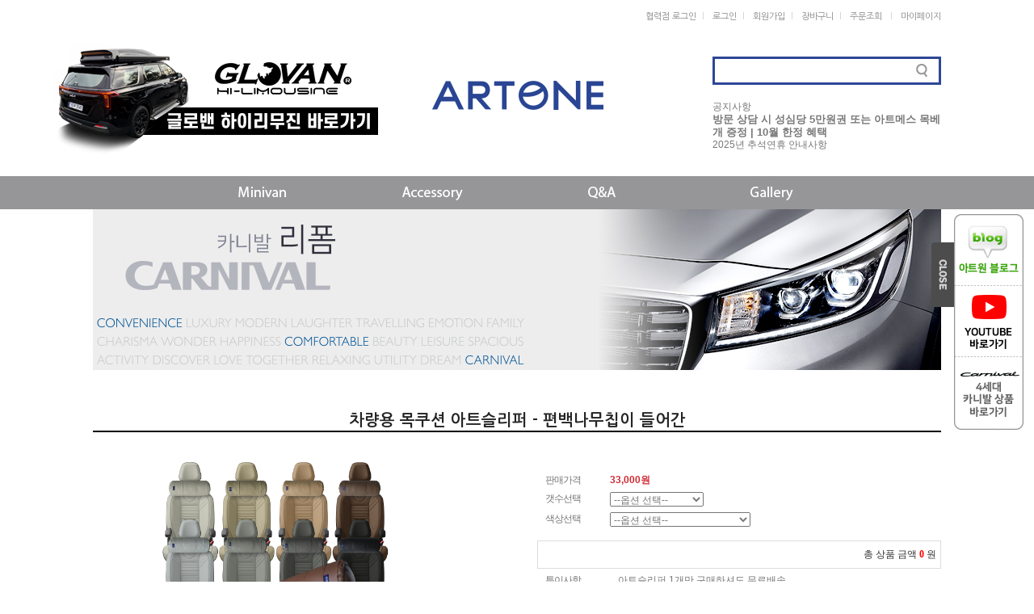

--- FILE ---
content_type: text/html
request_url: http://www.artonemall.com/shop/shopdetail.html?branduid=247428&xcode=010&mcode=000&scode=&type=P&sort=regdate&cur_code=010&GfDT=Zm53Vw%3D%3D
body_size: 28736
content:
<!DOCTYPE html PUBLIC "-//W3C//DTD HTML 4.01//EN" "http://www.w3.org/TR/html4/strict.dtd">
<html>
<head>
<meta http-equiv="CONTENT-TYPE" content="text/html;charset=EUC-KR">
<link rel="shortcut icon" href="/shopimages/artone2000/favicon.ico" type="image/x-icon">
<link rel="apple-touch-icon-precomposed" href="/shopimages/artone2000/mobile_web_icon.png" />
<meta name="referrer" content="no-referrer-when-downgrade" />
<meta name="keywords" content="아트원, , 4세대 카니발" />
<meta property="og:type" content="website" />
<meta property="og:title" content="아트원(주) 쇼핑몰 - 차량용 목쿠션 아트슬리퍼 - 편백나무칩이 들어간" />
<meta property="og:url" content="http://www.artonemall.com/shop/shopdetail.html?branduid=247428&xcode=010&mcode=000&scode=&type=P&sort=regdate&cur_code=010&GfDT=Zm53Vw%3D%3D" />
<link rel="canonical" href="http://www.artonemall.com/shop/shopdetail.html?branduid=247428">
<link rel="alternate" href="http://www.artonemall.com/m/product.html?branduid=247428">
<title>아트원(주) 쇼핑몰 - 차량용 목쿠션 아트슬리퍼 - 편백나무칩이 들어간</title>
<link rel="canonical" href="https://www.artone.co.kr">
<meta property="og:type" content="website">
<meta property="og:title" content="아트원(주) 쇼핑몰">
<meta property="og:description" content="쇼핑몰, 카니발 튜닝,차박, 글로밴 카니발 하이리무진,자동차용품,자동차캐리어">
<meta property="og:image" content="https://artonemall.speedgabia.com/carnival/ka4/link_img2.jpg">
<meta property="og:url" content="https://www.artone.co.kr/">

<meta name="google-site-verification" content="cbvk_j1NYI0FuKjeJn6bNz1sGoB6Q6R-dWli5hpHoWo" />
<meta name="facebook-domain-verification" content="nph8d2rux170q8vdp3bwd5p8rdt5ni" />

<link type="text/css" rel="stylesheet" href="/shopimages/artone2000/template/work/668/common.css?r=1753919793" /><!-- AceCounter Log Gathering Script V.7.5.AMZ2017020801 -->
<script language='javascript'>
	var _AceGID=(function(){var Inf=['dgc7.acecounter.com','8080','AR1F43325318186','CW','0','NaPm,Ncisy','ALL','0']; var _CI=(!_AceGID)?[]:_AceGID.val;var _N=0;var _T=new Image(0,0);if(_CI.join('.').indexOf(Inf[3])<0){ _T.src =( location.protocol=="https:"?"https://"+Inf[0]:"http://"+Inf[0]+":"+Inf[1]) +'/?cookie'; _CI.push(Inf);  _N=_CI.length; } return {o: _N,val:_CI}; })();
	var _AceCounter=(function(){var G=_AceGID;var _sc=document.createElement('script');var _sm=document.getElementsByTagName('script')[0];if(G.o!=0){var _A=G.val[G.o-1];var _G=(_A[0]).substr(0,_A[0].indexOf('.'));var _C=(_A[7]!='0')?(_A[2]):_A[3];var _U=(_A[5]).replace(/\,/g,'_');_sc.src=(location.protocol.indexOf('http')==0?location.protocol:'http:')+'//cr.acecounter.com/Web/AceCounter_'+_C+'.js?gc='+_A[2]+'&py='+_A[4]+'&gd='+_G+'&gp='+_A[1]+'&up='+_U+'&rd='+(new Date().getTime());_sm.parentNode.insertBefore(_sc,_sm);return _sc.src;}})();
</script>
<noscript><img src='http://dgc7.acecounter.com:8080/?uid=AR1F43325318186&je=n&' border='0' width='0' height='0' alt=''></noscript>	
<!-- AceCounter Log Gathering Script End -->

<script>
/*
* rwdImageMaps jQuery plugin v1.6
*
* Allows image maps to be used in a responsive design by recalculating the area coordinates to match the actual image size on load and window.resize
*
* Copyright (c) 2016 Matt Stow
* https://github.com/stowball/jQuery-rwdImageMaps
* https://mattstow.com
* Licensed under the MIT license
*/
(function($) {
	$.fn.rwdImageMaps = function() {
		var $img = this;

		var rwdImageMap = function() {
			$img.each(function() {
				if (typeof($(this).attr('usemap')) == '')
					return;

				var that = this,
					$that = $(that);

				// Since WebKit doesn't know the height until after the image has loaded, perform everything in an onload copy
				$('<img />').on('load', function() {
					var attrW = 'width',
						attrH = 'height',
						w = $that.attr(attrW),
						h = $that.attr(attrH);

					if (!w || !h) {
						var temp = new Image();
						temp.src = $that.attr('src');
						if (!w)
							w = temp.width;
						if (!h)
							h = temp.height;
					}

					var wPercent = $that.width()/100,
						hPercent = $that.height()/100,
						map = $that.attr('usemap').replace('#', ''),
						c = 'coords';

					$('map[name="' + map + '"]').find('area').each(function() {
						var $this = $(this);
						if (!$this.data(c))
							$this.data(c, $this.attr(c));

						var coords = $this.data(c).split(','),
							coordsPercent = new Array(coords.length);

						for (var i = 0; i < coordsPercent.length; ++i) {
							if (i % 2 === 0)
								coordsPercent[i] = parseInt(((coords[i]/w)*100)*wPercent);
							else
								coordsPercent[i] = parseInt(((coords[i]/h)*100)*hPercent);
						}
						$this.attr(c, coordsPercent.toString());
					});
				}).attr('src', $that.attr('src'));
			});
		};
		$(window).resize(rwdImageMap).trigger('resize');

		return this;
	};
})(jQuery);
</script>
<script src="https://mattstow.com/js/ios-orientationchange-fix.min.js"></script>
    <script src="https://ajax.googleapis.com/ajax/libs/jquery/1.10.2/jquery.min.js"></script>
    <script src="https://mattstow.com/experiment/responsive-image-maps/jquery.rwdImageMaps.min.js"></script>
</head>
<body>
<script type="text/javascript" src="/js/jquery-1.7.2.min.js"></script>
<script type="text/javascript" src="/js/lazyload.min.js"></script>
<script type="text/javascript">
function getCookiefss(name) {
    lims = document.cookie;
    var index = lims.indexOf(name + "=");
    if (index == -1) {
        return null;
    }
    index = lims.indexOf("=", index) + 1; // first character
    var endstr = lims.indexOf(';', index);
    if (endstr == -1) {
        endstr = lims.length; // last character
    }
    return unescape(lims.substring(index, endstr));
}
</script><script type="text/javascript">
var MOBILE_USE = '';
</script><script type="text/javascript" src="/js/flash.js"></script>
<script type="text/javascript" src="/js/neodesign/rightbanner.js"></script>
<script type="text/javascript" src="/js/bookmark.js"></script>
<style type="text/css">

.MS_search_word { }

#comment_password {
    position: absolute;
    display: none;
    width: 300px;
    border: 2px solid #757575;
    padding: 7px;
    background: #FFF;
    z-index: 6;
}

</style>

<form name="allbasket" method="post" action="/shop/basket.html">
<input type="hidden" name="totalnum" value="" />
<input type="hidden" name="collbrandcode" />
<input type="hidden" name="xcode" value="010" />
<input type="hidden" name="mcode" value="000" />
<input type="hidden" name="typep" value="P" />
<input type="hidden" name="aramount" />
<input type="hidden" name="arspcode" />
<input type="hidden" name="arspcode2" />
<input type="hidden" name="optionindex" />
<input type="hidden" name="alluid" />
<input type="hidden" name="alloptiontype" />
<input type="hidden" name="aropts" />
<input type="hidden" name="checktype" />
<input type="hidden" name="ordertype" />
<input type="hidden" name="brandcode" value="003000000040" />
<input type="hidden" name="branduid" value="247428" />
<input type="hidden" name="cart_free" value="" />
</form>

<!-- 신규파일첨부를 위한 폼 -->
<form name="attachform" method="post">
<input type="hidden" name="code" value="artone2000_review2.0" />
<input type="hidden" name="size" value="40960000" />
<input type="hidden" name="maxsize" value="" />
<input type="hidden" name="img_maxwidth" value="300" />
<input type="hidden" name="img_resize" value="Y" />
<input type="hidden" name="servername" value="special349" />
<input type="hidden" name="url" value="www.artonemall.com" />
<input type="hidden" name="org" value="artone2000" />
<input type="hidden" name="Btype" value="gallery" />
<input type="hidden" name="form_name" value="re_form" />
</form>

<script type="text/javascript" src="/js/neodesign/option_validate2.js"></script>

<script type="text/javascript">

    var is_unify_opt = '' ? true : false; 
    var pre_baskethidden = 'A';

var ORBAS = 'A';
var is_mobile_use = false;
var template_m_setid = 756;
var shop_language = 'kor';
var exchange_rate = '';
var is_kakao_pixel_basket = 'N';

var baskethidden = 'A';


var optionJsonData = {0:{"mandatory": "Y","price":[0,33000,95000,159000]},1:{"mandatory": "Y","price":[0,0,0,0,0,0,0,0,0]}};
var stockInfo = {"0,0":9999,"0,1":9999,"0,2":9999,"0,3":9998,"0,4":9999,"0,5":9997,"0,6":9998,"0,7":9998,"0,8":9996,"1,0":9999,"1,1":9998,"1,2":9995,"1,3":9998,"1,4":9995,"1,5":9998,"1,6":9996,"1,7":9995,"1,8":9992,"2,0":9999,"2,1":9999,"2,2":9998,"2,3":9998,"2,4":9999,"2,5":9998,"2,6":9997,"2,7":9999,"2,8":9998,"3,0":9999,"3,1":9999,"3,2":9999,"3,3":9999,"3,4":9999,"3,5":9999,"3,6":9998,"3,7":9999,"3,8":9999 };


        var min_add_amount = parseInt(1, 10);    //최소주문수량

function show_hide(target, idx, lock, level, code, num1, num2, hitplus, hits_plus, uid) {
    if (level == 'unlogin') {
        alert('해당 게시물은 로그인 하셔야 확인이 가능합니다.');
        return;
    }
    if (level == 'nogroup') {
        alert('해당 게시판을 보실 수 있는 권한이 없습니다.');
        return;
    }
    (function($) {
        $.each($('[id^=' + target + '_block]'), function() {
            if ($(this).attr('id') == (target + '_block' + idx)) {
                if ($(this).css('display') == 'block' || $(this).css('display') == 'table-row') {
                    $(this).css('display', 'none');
                } else {
                    if ($.browser.msie) {
                        if (Math.abs($.browser.version) > 9) {
                            $(this).css('display', 'table-row').focus();
                        } else {
                            $(this).css('display', 'block').focus();
                        }
                    } else {
                        $(this).css('display', (this.nodeName.toLowerCase() == 'tr') ? 'table-row' : 'block').focus();
                    }
                    // 비밀번호가 승인된글은 다시 가져오지 않기 위함
                    if ($(this).find('.' + target + '_content').html().length == 0) {
                        comment_load(target + '_comment', code, num1, num2, idx, hitplus, hits_plus, '', uid);
                    } else {
                        // 비밀번호가 승인된 글 선택시 조회수 증가
                        if (lock == 'Y' && $(this).find('.' + target + '_content').html().indexOf('_chkpasswd') < 0) {
                            lock = 'N';
                        } 
                        // 비밀글 조회수 증가 기능 추가로 comment_load 에서도 조회수 업데이트 함.
                        if (lock != 'Y') update_hits(target, code, num1, num2, idx, hitplus, hits_plus);
                    }

                                    // 스크롤을 해당 글 위치로 이동
                var _offset_top = $('#' + $(this).attr('id')).offset().top;
                $('html, body').animate({ scrollTop: (_offset_top > 100 ? _offset_top - 100 : _offset_top) + 'px' }, 500);
                }
            } else {
                $(this).hide();
                // 비밀번호가 승인된것은 유지 하기 위해 주석처리
                //$('.' + target + '_content').empty();
            }
        });
    })(jQuery);
};


function spam_view() {
    return;
}


// ajax 호출하여 클릭된 게시글의 Hit수를 증가후 증가된 hit수를 보여주도록한다.
// 08. 02. 27 add by jiyun
// 08. 11. 11 스크립트 이름 변경. ward
function update_hits(target, code, num1, num2, idx, hitplus, hits_plus) {
    (function($) {
        $.ajax({
            type: 'GET',
            url: "/shop/update_hits.html",
            dataType: 'html',
            data: {
                'code': code,
                'num1': num1,
                'num2': num2,
                'hitplus': hitplus,
                'hits_plus': hits_plus
            },
            success: function(cnt) {
                $('#' + target + '_showhits' + idx).text(cnt);
                return false;
            }
        });
    })(jQuery);
    return false;
}

// 잠금글을 해당 상품 상세 하단에서 확인 가능하도록 추가함
// 08. 01. 16 add by jysung
function chk_lock(target, code, num1, num2, passwdId, hitplus, hits_plus, uid) {
    (function($) {
        var passwd = $('#' + passwdId);
        if ($(passwd).val().length == 0) {
            alert('글 작성시 입력한 비밀번호를 입력해주세요.');
            $(passwd).focus();
            return false;
        }
        var idx = $('.' + target.replace('_comment', '_content')).index($('#' + passwdId).parents('.' + target.replace('_comment', '_content'))) + 1;
        comment_load(target, code, num1, num2, idx, hitplus, hits_plus, passwd, uid);

    })(jQuery);
    // 08. 11. 11 스크립트 이름 변경 ward
    //new passwd_checker(code, brand, uid, cuid, passwd, id);
}


function comment_load(target, code, num1, num2, idx, hitplus, hits_plus, passwd, uid) {
    (function($) {
        var _param = {
            'target': target,
            'code': code,
            'num1': num1,
            'num2': num2,
            'passwd': ($(passwd).val() || ''),
            'branduid' : uid
        };
        $.ajax({
            type: 'POST',
            url: '/shop/chkpasswd_brandqna.html',
            //dataType: 'json',
            dataType: 'html',
            data: _param,
            success: function(req) {
                if (req === 'FALSE') {
                    alert(' 비밀번호가 틀립니다.');
                    $(passwd).focus();
                } else {
                    // 비밀번호가 승인된것은 유지 하기 위해 주석처리
                    //$('.' + target.replace('_comment', '_content')).empty();
                    $('#' + target.replace('_comment', '_block' + idx)).find('.' + target.replace('_comment', '_content')).html(req);
                    if (req.indexOf('_chkpasswd') < 0) {
                        update_hits(target.replace('_comment', ''), code, num1, num2, idx, hitplus, hits_plus);
                    }
                }
                return false;
            }
        });
    })(jQuery);
}

function key_check(e, target, code, num1, num2, passwdId, hitplus, hits_plus) {
    var e = e || window.event;
    if (escape(e.keyCode) == 13) {
        chk_lock(target, code, num1, num2, passwdId, hitplus, hits_plus);
    }
}

</script>

<link type="text/css" rel="stylesheet" href="/shopimages/artone2000/template/work/668/shopdetail.css?t=202512150957" />
<div id='blk_scroll_wings'><script type='text/javascript' src='/html/shopRbanner.html?param1=1' ></script></div>
<div id='cherrypicker_scroll'></div>
<div id="wrap">
    
<link type="text/css" rel="stylesheet" href="/shopimages/artone2000/template/work/668/header.1.css?t=202512151005" />
<!-- div id="mouse_no" oncontextmenu="return false" ondragstart="return false" onselectstart="return false" -->

<div id="hdWrap">

   <div class="basic_area">
	   <div class="ba_box">
	      <div class="top_menu">
	                   <ul>
	      <li><a href="http://www.artone.co.kr/agent/" target="_blank">협력점 로그인</a></li><li class="cline">ㅣ</li>
                          <li><a href="/shop/member.html?type=login">로그인</a></li><li class="cline">ㅣ</li>
	      <li><a href="/shop/idinfo.html">회원가입</a></li><li class="cline">ㅣ</li>
             			 <li><a href="/shop/basket.html">장바구니</a></li><li class="cline">ㅣ</li>
			 <li><a href="/shop/confirm_login.html?type=myorder">주문조회</a></li> <li class="cline">ㅣ</li>        
			 <li><a href="/shop/member.html?type=mynewmain">마이페이지</a></li>                    
          </ul>		      </div>
       </div><!-- ba_box -->
   </div><!-- basic_area -->

   <button type="button" class="top"><img src="//img.echosting.cafe24.com/skin/base_ko_KR/layout/btn_top2.gif"></button>

   <div class="menu_area">
	   <div class="ma_box"><div class="leftbanner"><a href="https://www.artone.co.kr/" target="_blank"><img src="https://artonemall.speedgabia.com/ka4/page_cate/banner_top.png" title="글로밴바로가기"></a></div>
	      <div class="top_logo"><a href="../index.html"><img src="/design/artone2000/djds/top/logo.png" title="상단로고"></a></div>
          <div class="top_search">
           <div class="search-form">
                <form action="/shop/shopbrand.html" method="post" name="search">                <fieldset>
                    <legend>상품 검색 폼</legend>
                    <input name="search" onkeydown="CheckKey_search();" value=""  class="MS_search_word" />                    <a href="javascript:search_submit();"><img src="/design/artone2000/djds/top/search_icon.png" alt="상품 검색" title="상품 검색" /></a>
                </fieldset>
                </form>                
                  
                 <div style="float: left; margin: 20px 0;clear: both;"> 
                   <div>공지사항</div>
                  <ul>
                  
                   <li><a href="/board/board.html?code=artone2000_board3&page=1&type=v&num1=999939&num2=00000&lock=N&flag=notice" class="board_list"><font size=2><b>방문 상담 시 성심당 5만원권 또는 아트메스 목베개 증정 | 10월 한정 혜택</b></font></a><br /> </li> 
                  
                   <li><a href="/board/board.html?code=artone2000_board3&page=1&type=v&num1=999940&num2=00000&lock=N&flag=notice" class="board_list">2025년 추석연휴 안내사항</a><br /> </li> 
                  
                  </ul> 
                 </div> 
                                
            </div>    
          </div><!-- top_search -->

       </div><!-- ma_box -->
   </div><!-- menu_area -->

   <div id="tcat_wrap">	
	 <div id="tcat_fixed">
     
	   <div id="tcat_top_line">
	         <div id="tcat_area">	 
     			<div>
<link type="text/css" rel="stylesheet" href="/shopimages/artone2000/template/unit/20/unit_top_category1.css?r=1739777053_2026012109" />
<div id="tcat_area" class="tcat_area">
	<dl>
		<dd><a href="#"><img src="/design/artone2000/djds/top/top/ntcat_01.jpg" onMouseOver="helpDiv_On('a_MenuID_001');a_MenuOver(event,'1','on');" onMouseOut="helpDiv_Off('a_MenuID_001');a_MenuOver(event,'1','off');" id='a_Menu1ID' ></a></dd>
		<!--dd><a href="#"><img src="/design/artone2000/djds/top/top/ntcat_02.jpg" onMouseOver="helpDiv_On('a_MenuID_002');a_MenuOver(event,'2','on');" onMouseOut="helpDiv_Off('a_MenuID_002');a_MenuOver(event,'2','off');" id='a_Menu2ID'></a></dd -->
		<dd><a href="#"><img src="/design/artone2000/djds/top/top/ntcat_03.jpg" onMouseOver="helpDiv_On('a_MenuID_003');a_MenuOver(event,'3','on');" onMouseOut="helpDiv_Off('a_MenuID_003');a_MenuOver(event,'3','off');" id='a_Menu3ID'></a></dd>
		<dd><a href="#"><img src="/design/artone2000/djds/top/top/ntcat_04.jpg" onMouseOver="helpDiv_On('a_MenuID_004');a_MenuOver(event,'4','on');" onMouseOut="helpDiv_Off('a_MenuID_004');a_MenuOver(event,'4','off');" id='a_Menu4ID'></a></dd>
		<dd><a href="#"><img src="/design/artone2000/djds/top/top/ntcat_05.jpg" onMouseOver="helpDiv_On('a_MenuID_005');a_MenuOver(event,'5','on');" onMouseOut="helpDiv_Off('a_MenuID_005');a_MenuOver(event,'5','off');" id='a_Menu5ID'></a></dd>
	</dl>

<div>

<div class='a_topMenu' id='a_MenuID_001' onMouseOver="helpDiv_On('a_MenuID_001');a_Menu2('a_Menu1ID','1','on');" onMouseOut="helpDiv_Off('a_MenuID_001');a_Menu2('a_Menu1ID','1','off');">
  <div class="a_topMenu_absolute" >
	<ul class='ulSet'>
	    <!--li class="last" style="position:relative;left:-50%;background-color: rgba( 255, 255, 255, 0 );"><a href="/shop/shopbrand.html?xcode=061&mcode=009&type=X"><img src="/design/artone2000/djds/main/4th_carnival.png" alt="[KA4] 4세대 카니발"></a></li>
	    <li></li>
	    <li><a href="/shop/shopbrand.html?xcode=061&mcode=021&type=X">올 뉴 카니발</a></li>
	    <!--li><a href="http://www.artone.co.kr/hiroof/html/" target="_blank">하이루프 개조 - EVENT</a></li>
	    <li><a href="/shop/page.html?id=6">올 뉴 카니발</a></li -->
	    <li><a href="http://www.artone.co.kr/" target="_blank">글로밴 리무진</a></li> <!-- /shop/page.html?id=8 -->
	    <li class="last"><a href="/shop/shopbrand.html?xcode=003&type=O">RV 용품</a></li>
            <!--li class="last"><a href="/shop/shopbrand.html?xcode=061&mcode=001&type=X">그랜드 카니발</a></li-->
	</ul>
  </div>
</div>
 
<!--div class='a_topMenu' id='a_MenuID_002' onMouseOver="helpDiv_On('a_MenuID_002');a_Menu2('a_Menu2ID','2','on');" onMouseOut="helpDiv_Off('a_MenuID_002');a_Menu2('a_Menu2ID','2','off');">
  <div class="a_topMenu_absolute" >
	<ul class='ulSet'>
	    <li><a href="/shop/shopbrand.html?xcode=006&type=X">시스템 캐리어</a></li>
		<li><a href="/shop/shopbrand.html?xcode=001&type=X">자전거 캐리어</a></li>
		<li><a href="/shop/shopbrand.html?xcode=077&type=X">루프박스</a></li>
		<li><a href="/shop/shopbrand.html?xcode=065&type=O">짐받이 캐리어</a></li>
		<li><a href="/shop/shopbrand.html?xcode=067&type=O">겨울 스포츠</a></li>
		<li><a href="/shop/shopbrand.html?xcode=068&type=O">수상 스포츠</a></li>
		<li><a href="/shop/shopbrand.html?xcode=025&type=X">백 및 케이스</a></li>
		<li><a href="/shop/shopbrand.html?xcode=002&type=X">팩앤페달 (Pack ’n Pedal™)</a></li>
		<li><a href="/shop/shopbrand.html?xcode=069&type=X">부품/악세사리</a></li>
	    <li style="background-color:#f1f1f1;"> = 브랜드 = </li>		
		<li><a href="/shop/shopbrand.html?xcode=005&type=P">툴레(THULE)</a></li>
		<li><a href="/shop/shopbrand.html?xcode=026&type=P">버즈랙(BUZZRACK)</a></li>
		<li><a href="/shop/shopbrand.html?xcode=024&type=P">하프로(HAPRO)</a></li>
		<li class="last"><a href="/shop/shopbrand.html?xcode=075&type=P">마실로드(MASILROAD)</a></li>		
	</ul>
  </div>
</div -->
 
<div class='a_topMenu' id='a_MenuID_003' onMouseOver="helpDiv_On('a_MenuID_003');a_Menu2('a_Menu3ID','3','on');" onMouseOut="helpDiv_Off('a_MenuID_003');a_Menu2('a_Menu3ID','3','off');">
  <div class="a_topMenu_absolute" >
	<ul class='ulSet'>
	<!-- li><a href="/shop/shopbrand.html?xcode=070&type=O">캠핑카 (캠핑용품)</a></li -->
	<li><a href="/shop/shopbrand.html?xcode=070&type=O">차량용 액세서리</a></li>
	<!-- li><a href="/shop/shopbrand.html?xcode=078&type=X">백패킹</a></li -->
	<li class="last" style="position:relative;left:-50%;background-color: rgba( 255, 255, 255, 0 );"><a href="/shop/shopbrand.html?xcode=007&type=O"><img src="/design/artone2000/djds/main/bio_jugle_mat.jpg"></a></li>
	</ul>
  </div>
</div>
 
<div class='a_topMenu' id='a_MenuID_004' onMouseOver="helpDiv_On('a_MenuID_004');a_Menu2('a_Menu4ID','4','on');" onMouseOut="helpDiv_Off('a_MenuID_004');a_Menu2('a_Menu4ID','4','off');">
  <div class="a_topMenu_absolute" >
 	<ul class='ulSet'>
	    <li><a href="/board/board.html?code=artone2000_board3">공지사항</a></li>
	    <li class="last"><a href="/board/board.html?code=artone2000_board1">Q&amp;A 게시판</a></li>
            <!--li><a href="http://www.artone.co.kr/bbs/zboard.php?id=shop_bbs_01" target="_blank">이전 Q&amp;A 게시판</a></li -->
	</ul>
  </div>
</div>

<div class='a_topMenu' id='a_MenuID_005' onMouseOver="helpDiv_On('a_MenuID_005');a_Menu2('a_Menu5ID','5','on');" onMouseOut="helpDiv_Off('a_MenuID_005');a_Menu2('a_Menu5ID','5','off');">
  <div class="a_topMenu_absolute" >
	<ul class='ulSet'>
	    <li class="last" style="position:relative;left:-50%;background-color: rgba( 255, 255, 255, 0 );"><a href="https://www.youtube.com/user/ETG65119/videos" target="_blank"><img src="/design/artone2000/djds/top/top/sub_cate_youtube.jpg"></a></li>
	    <li></li>
	    <li><a href="/board/board.html?code=artone2000_board2">미니밴 갤러리</a></li>
	    <li><a href="/board/board.html?code=artone2000_hompee1">하이루프 갤러리</a></li>
	    <!--li><a href="/board/board.html?code=artone2000_image5">캐리어 갤러리</a></li>
	    <li><a href="/board/board.html?code=artone2000_board4">캠핑카 갤러리</a></li-->
	    <li><a href="/board/board.html?code=artone2000_image4">정글매트 갤러리</a></li>
	    <li class="last"><a href="/board/board.html?code=artone2000_artone">장착설명 갤러리</a></li>
	</ul>
  </div>
</div>

<div class='a_topMenu' id='a_MenuID_006' onMouseOver="helpDiv_On('a_MenuID_006');a_Menu2('a_Menu6ID','6','on');" onMouseOut="helpDiv_Off('a_MenuID_006');a_Menu2('a_Menu6ID','6','off');"></div>


</div>
</div>
<script type="text/javascript" src="/shopimages/artone2000/template/unit/20/unit_top_category1.js?r=1739777053_2026012109"></script>
</div>
	          </div><!-- tcat_area -->
		</div><!-- tcat_top_line -->
        
	 </div><!-- cate_fixed -->
   </div><!-- tcat_wrap -->

</div><!-- #hdWrap -->  

<hr />

<div id="quickR" name="right_popup">

<map id="outdoor" name="outdoor">
<area shape="rect" coords="0,78,400,341" href="//www.artonemall.com/shop/shopdetail.html?branduid=809&xcode=077&mcode=002&scode=&type=X&sort=order&cur_code=077&GfDT=bmt%2FW1w%3D" style="onfocus:this.blur();"/>
<area shape="rect" coords="0,341,400,630" href="//www.artonemall.com/shop/shopbrand.html?xcode=075&type=P" style="onfocus:this.blur();"/>
</map>

</div>
<script type="text/javascript" src="/shopimages/artone2000/template/work/668/header.1.js?t=202512151005"></script>
    <div id="contentWrapper">
        <div id="contentWrap">
            
<link type="text/css" rel="stylesheet" href="/shopimages/artone2000/template/work/668/menu.1.css?t=201507291033" />
            <div id="content">
                <div id="productDetail">

                    <img src="/design/artone2000/CODE010.gif?1597310713">
                    <div class="page-body">
                        <div class="thumb-info">
                            <div class="thumb-wrap">
                                <div class="thumb"><a id="zoom_image" href="javascript:imageview('003000000040.jpg', '1');" rel="/shopimages/artone2000/003000000040.jpg">
<img class="detail_image" id="lens_img" src="/shopimages/artone2000/0030000000402.jpg?1717743911" border="0" width="300" alt="상품이미지"/>
</a></div>
                                <div class="thumb-ctrl">
                                    <a href="javascript:imageview('003000000040.jpg', '1');"><img src="/images/d3/lovely_woman/common/view_image.gif" alt="확대" title="확대" />큰 이미지 보기</a>
                                </div>
                            </div><!-- .thumb-wrap -->
                            <form name="form1" method="post" id="form1" action="/shop/basket.html">
<input type="hidden" name="brandcode" value="003000000040" />
<input type="hidden" name="branduid" value="247428" />
<input type="hidden" name="xcode" value="010" />
<input type="hidden" name="mcode" value="000" />
<input type="hidden" name="typep" value="P" />
<input type="hidden" name="ordertype" />
<input type="hidden" name="opts" />
<input type="hidden" name="mode" />
<input type="hidden" name="optioncode" />
<input type="hidden" name="optiontype" />
<input type="hidden" name="optslist" />
<input type="hidden" id="price" name="price" value="33,000" />
<input type="hidden" id="disprice" name="disprice" value="" />
<input type="hidden" id="price_wh" name="price_wh" value="33,000" />
<input type="hidden" id="disprice_wh" name="disprice_wh" value="" />
<input type="hidden" id="option_type_wh" name="option_type_wh" value="PS" />
<input type="hidden" name="MOBILE_USE" value="NO" />
<input type="hidden" name="multiopt_direct" value="" />
<input type="hidden" name="collbasket_type" value="Y" />
<input type="hidden" name="package_chk_val" value="0" />
<input type="hidden" name="miniq" id="miniq" value="1" />
<input type="hidden" name="maxq" id="maxq" value="2147483647" />
<input type="hidden" name="cart_free" value="" />
<input type="hidden" name="page_type" value="shopdetail" />
<input type="hidden" name="wish_action_type" value="" />
<input type="hidden" name="wish_data_type" value="" />
<input type="hidden" name="wish_get_prd_count" value="N" />
<input type="hidden" name="spcode" /><input type="hidden" name="spcode2" /><input type="hidden" id="regular_price" name="regular_price" value="33,000" />
<input type="hidden" id="discount_price" name="discount_price" value="" />
<input type="hidden" id="discount_type" name="discount_type" value="" />
<input type="hidden" name="uid" value="247428" />
<input type="hidden" id="option_type" name="option_type" value="PS" />                            <div class="info">
                                <h3 class="tit-prd">차량용 목쿠션 아트슬리퍼 - 편백나무칩이 들어간 </h3>
                                <div class="table-opt">
                                    <table summary="판매가격, 적립금, 주문수량, 옵션, 사이즈, 상품조르기, sns">
                                        <caption>상품 옵션</caption>
                                        <colgroup>
                                            <col width="90" />
                                            <col width="*" />
                                        </colgroup>
                                        <tbody>
                                                                                                                                                                                                                            <tr>
                                                <th scope="row"><div class="tb-left">판매가격</div></th>
                                                <td>
                                                    <div class="price">
                                                                                                            33,000원
                                                                                                        </div>
                                                 </td>
                                            </tr>
                                                                                                                                                                                                <tr>
                                                <th scope="row"><div class="tb-left">갯수선택</div></th>
                                                <td><span id="MK_opt_0">
    <input type="hidden" id="optionlist_0" name="optionlist[]" value="" />
    <select id="MK_p_s_0" onchange="p_add_product(this)" p_opt_cnt="0" mandatory="Y" >
        <option value="">--옵션 선택--</option>
        <option value="0" price="33000" opt_price="0" opt_title="1개" stock_cnt="359924">1개</option>
<option value="1" price="33000" opt_price="33000" opt_title="2개" stock_cnt="359924">2개 (+33,000원)</option>
<option value="2" price="33000" opt_price="95000" opt_title="4개" stock_cnt="359924">4개 (+95,000원)</option>
<option value="3" price="33000" opt_price="159000" opt_title="6개" stock_cnt="359924">6개 (+159,000원)</option>
    </select>
</span></td>
                                            </tr>
                                                                                                <tr>
                                                <th scope="row"><div class="tb-left">색상선택</div></th>
                                                <td><span id="MK_opt_1">
    <input type="hidden" id="optionlist_1" name="optionlist[]" value="" />
    <select id="MK_p_s_1" onchange="p_add_product(this)" p_opt_cnt="1" mandatory="Y" >
        <option value="">--옵션 선택--</option>
        <option value="0" price="33000" opt_price="0" opt_title="크림베이지" stock_cnt="359924">크림베이지</option>
<option value="1" price="33000" opt_price="0" opt_title="코튼베이지" stock_cnt="359924">코튼베이지</option>
<option value="2" price="33000" opt_price="0" opt_title="베이지" stock_cnt="359924">베이지</option>
<option value="3" price="33000" opt_price="0" opt_title="네이비그레이(미스티그레이)" stock_cnt="359924">네이비그레이(미스티그레이)</option>
<option value="4" price="33000" opt_price="0" opt_title="새들브라운" stock_cnt="359924">새들브라운</option>
<option value="5" price="33000" opt_price="0" opt_title="그레이" stock_cnt="359924">그레이</option>
<option value="6" price="33000" opt_price="0" opt_title="토프" stock_cnt="359924">토프</option>
<option value="7" price="33000" opt_price="0" opt_title="브라운" stock_cnt="359924">브라운</option>
<option value="8" price="33000" opt_price="0" opt_title="블랙" stock_cnt="359924">블랙</option>
    </select>
</span></td>
                                            </tr>
                                                                                                                                                    <tr>
                                                <td colspan="2">                <div class="MK_optAddWrap">
                    <div id="MK_innerOptWrap">
                        <div id="MK_innerOptScroll">
                            <ul class="MK_inner-opt-cm" id="MK_innerOpt_01"></ul>
                            <ul class="MK_inner-opt-cm" id="MK_innerOpt_02"></ul>
                        </div>
                        <div id="MK_innerOptTotal" class="">
                            <p class="totalRight">
                            <span class="MK_txt-total">총 상품 금액</span>
                            <strong class="MK_total" id="MK_p_total">0</strong>
                            <span class="MK_txt-won">원</span>
                            
                            </p>
                        </div>
                    </div>
                </div> <!-- .MK_optAddWrap -->                <input type="hidden" name="xcode" value="010">
                <input type="hidden" name="mcode" value="000">
                <input type="hidden" name="option_type" id="option_type" value="PS">                <script type="text/javascript">
                var isdicker         = "";
                var NU_NL_only_2     = "";         //2단옵션일 경우 두번째 옵션만 사용유무 확인
                var basketcnt        = "0";
                var p_list_total_cnt = 0;
                var p_total_price    = 0;                         //장바구니에 담은 총금액
                var sellprice        = parseInt(33000, 10); //상품 기본 판매가(옵션값 제외)
                var option_type      = "PS";
                var opt_cnt          = 2 - 1;
                var optionprice      = "33000";
                var arrOptionPrice   = optionprice.split(',');
                var oiroptionprice   = "";
                var oriarrOptionPrice= oiroptionprice.split(',');
                var pc_cnt           = 0;                         //PC옵션의 인덱스값으로 사용
                var total_stock_cnt  = "";      //전체 재고 갯수
                var min_add_amount   = parseInt(1, 10); //최소주문수량
                var miniq            = parseInt(1, 10);    //최소주문수량
                var maxq             = parseInt(2147483647, 10);     //최대주문수량
                var brandcode        = "003000000040";
                var product_uid      = "247428";
                var pc_option        = new Array();
                var arr_li_code      = new Array();
                var collline         = "C";
                var discount_uid     = "";
                var etctype          = "FREEDELI=Y|BASKET=Y|";
                var prd_sellprice    = "33000";
                var prd_regdate      = "2018-02-05 20:37:29";
                var is_discount      = "";
                var product_discount = "";
                var optioncode       = new Array();
                var collbasket_type  = 'Y';
                var baro_opt  = "Y";
                </script></td>
                                            </tr>
                                                                                                                                                                                                                                        <tr>
                                                <th scope="row"><div class="tb-left">특이사항</div></th>
                                                <td>
                                                    <div class="tb-left">
                                                        아트슬리퍼 1개만 구매하셔도 무료배송                                                    </div>
                                                </td>
                                            </tr>
                                                                                                                                                                                <tr>
                                                <td colspan="2">
                                                    <div class="tb-left">

                                                    </div>
                                                </td>
                                            </tr>
                                        </tbody>
                                    </table>
                                </div><!-- .table-opt -->
                                <div class="prd-btns">
                                                                        <a href="javascript:send_multi('', 'baro', '');"><img src="/design/artone2000/djds/sub/btn_buy_big.gif" alt="주문하기" title="주문하기" /></a>
                                    <a href="javascript:send_multi('', '');"><img src="/design/artone2000/djds/sub/btn_cart_big.gif" alt="장바구니 담기" title="장바구니 담기" /></a>
                                    <a href="javascript:login_chk('003000000040');"><img src="/design/artone2000/djds/sub/btn_wish2.gif" alt="찜하기" title="찜하기" /></a>
                                                                    </div>
                            </div><!-- .info -->
                            </form>                        </div><!-- .thumb-info -->
                        
        <!-- div style="padding-top:20px;">
            <img src="https://artonemall.speedgabia.com/popup/200723_popup_width.jpg" style="max-width:1050px;width:100%;">
        </div -->

        <div id="prdDetail" class="prdanchor">
			<ul class="link">
               <li class="selected"><a href="#prdDetail">상품상세정보</a></li>
			   <li><a href="#prdRelated">관련상품</a></li>            
			   <li><a href="#prdChange">배송/교환/반품정보</a></li>
               <li><a href="#prdReview">상품사용후기</a></li>
               <li><a href="#prdQnA">상품Q&amp;A</a></li>           
            </ul>
        </div>




                        <div class="prd-detail">
                            <!--/if_detail_common
                            <div><!--/detail_common</div>
                            <!--/end_if
                            <div id="videotalk_area"></div><!-- [OPENEDITOR] --><p></p><div style="text-align:center;">			
<div class="video-wrap">			
<video src="https://artonemall.speedgabia.com//ka4/mpv/0604_artsleeper.mp4" width="100%" height="500px" autoplay="" muted="" loop=""></video>			
</div></div><p>			
</p><p style="text-align: center;"></p>	

<p style="text-align: center;"><img src="https://artonemall.speedgabia.com/ka4/neck/ARTSLEEPER_SS_01.jpg" style="max-width: 860px; width: 100%;"></p><p style="text-align: center;"></p>									
<p style="text-align: center;"><img src="https://artonemall.speedgabia.com/ka4/neck/ARTSLEEPER_SS_02.jpg" style="max-width: 860px; width: 100%;"></p><p style="text-align: center;"></p>									
<p style="text-align: center;"><img src="https://artonemall.speedgabia.com/ka4/neck/ARTSLEEPER_SS_03.jpg" style="max-width: 860px; width: 100%;"></p><p style="text-align: center;"></p>									
<p style="text-align: center;"><img src="https://artonemall.speedgabia.com/ka4/neck/ARTSLEEPER_SS_04.jpg" style="max-width: 860px; width: 100%;"></p><p style="text-align: center;"></p>									
<p style="text-align: center;"><img src="https://artonemall.speedgabia.com/ka4/neck/ARTSLEEPER_SS_05.jpg" style="max-width: 860px; width: 100%;"></p><p style="text-align: center;"></p>									
<p style="text-align: center;"><img src="https://artonemall.speedgabia.com/ka4/neck/ARTSLEEPER_SS_06.jpg" style="max-width: 860px; width: 100%;"></p><p style="text-align: center;"></p>									
<p style="text-align: center;"><img src="https://artonemall.speedgabia.com/ka4/neck/ARTSLEEPER_SS_07.jpg" style="max-width: 860px; width: 100%;"></p><p style="text-align: center;"></p>									
<p style="text-align: center;"><img src="https://artonemall.speedgabia.com/ka4/neck/ARTSLEEPER_SS_08.jpg" style="max-width: 860px; width: 100%;"></p><p style="text-align: center;"></p>									
<p style="text-align: center;"><img src="https://artonemall.speedgabia.com/ka4/neck/ARTSLEEPER_SS_09.jpg" style="max-width: 860px; width: 100%;"></p><p style="text-align: center;"></p>									
<p style="text-align: center;"><img src="https://artonemall.speedgabia.com/ka4/neck/ARTSLEEPER_SS_10.jpg" style="max-width: 860px; width: 100%;"></p><p style="text-align: center;"></p>									
<p style="text-align: center;"><img src="https://artonemall.speedgabia.com/ka4/neck/ARTSLEEPER_SS_11.jpg" style="max-width: 860px; width: 100%;"></p><p style="text-align: center;"></p>									
<p style="text-align: center;"><img src="https://artonemall.speedgabia.com/ka4/neck/ARTSLEEPER_SS_12.jpg" style="max-width: 860px; width: 100%;"></p><p style="text-align: center;"></p>									
<p style="text-align: center;"><img src="https://artonemall.speedgabia.com/ka4/neck/ARTSLEEPER_SS_13.jpg" style="max-width: 860px; width: 100%;"></p><p style="text-align: center;"></p>									
<p style="text-align: center;"><img src="https://artonemall.speedgabia.com/ka4/neck/ARTSLEEPER_SS_14.jpg" style="max-width: 860px; width: 100%;"></p><p style="text-align: center;"></p>									
<p style="text-align: center;"><img src="https://artonemall.speedgabia.com/ka4/neck/ARTSLEEPER_SS_15.jpg" style="max-width: 860px; width: 100%;"></p><p style="text-align: center;"></p>									
<p style="text-align: center;"><img src="https://artonemall.speedgabia.com/ka4/neck/ARTSLEEPER_SS_16.jpg" style="max-width: 860px; width: 100%;"></p><p style="text-align: center;"></p>									
<p style="text-align: center;"><img src="https://artonemall.speedgabia.com/ka4/neck/ARTSLEEPER_SS_17.jpg" style="max-width: 860px; width: 100%;"></p><p style="text-align: center;"></p>									
<p style="text-align: center;"><img src="https://artonemall.speedgabia.com/ka4/neck/ARTSLEEPER_SS_18.jpg" style="max-width: 860px; width: 100%;"></p><p style="text-align: center;"></p>									
<p style="text-align: center;"><img src="https://artonemall.speedgabia.com/ka4/neck/ARTSLEEPER_SS_19.jpg" style="max-width: 860px; width: 100%;"></p><p style="text-align: center;"></p>									
<p style="text-align: center;"><img src="https://artonemall.speedgabia.com/ka4/neck/ARTSLEEPER_SS_20.jpg" style="max-width: 860px; width: 100%;"></p><p style="text-align: center;"></p>									
<p style="text-align: center;"><img src="https://artonemall.speedgabia.com/ka4/neck/ARTSLEEPER_SS_21.jpg" style="max-width: 860px; width: 100%;"></p><p style="text-align: center;"></p>									
<p style="text-align: center;"><img src="https://artonemall.speedgabia.com/ka4/neck/ARTSLEEPER_SS_22.jpg" style="max-width: 860px; width: 100%;"></p><p style="text-align: center;"></p>									
<p style="text-align: center;"><img src="https://artonemall.speedgabia.com/ka4/neck/ARTSLEEPER_SS_23.jpg" style="max-width: 860px; width: 100%;"></p><p style="text-align: center;"></p>									
<p style="text-align: center;"><img src="https://artonemall.speedgabia.com/ka4/neck/ARTSLEEPER_SS_24.jpg" style="max-width: 860px; width: 100%;"></p><p style="text-align: center;"></p>									
<p style="text-align: center;"><img src="https://artonemall.speedgabia.com/ka4/neck/ARTSLEEPER_SS_25.jpg" style="max-width: 860px; width: 100%;"></p><p style="text-align: center;"></p>									
<p style="text-align: center;"><img src="https://artonemall.speedgabia.com/ka4/neck/ARTSLEEPER_SS_26.jpg" style="max-width: 860px; width: 100%;"></p><p style="text-align: center;"></p>									
<p style="text-align: center;"><img src="https://artonemall.speedgabia.com/ka4/neck/ARTSLEEPER_SS_27.jpg" style="max-width: 860px; width: 100%;"></p><p style="text-align: center;"></p>									
<p style="text-align: center;"><img src="https://artonemall.speedgabia.com/ka4/neck/ARTSLEEPER_SS_28.jpg" style="max-width: 860px; width: 100%;"></p><p style="text-align: center;"></p>									
<p style="text-align: center;"><img src="https://artonemall.speedgabia.com/ka4/neck/ARTSLEEPER_SS_29.jpg" style="max-width: 860px; width: 100%;"></p><p style="text-align: center;"></p>									
<p style="text-align: center;"><img src="https://artonemall.speedgabia.com/ka4/neck/ARTSLEEPER_SS_30.jpg" style="max-width: 860px; width: 100%;"></p><p style="text-align: center;"></p>									
<p style="text-align: center;"><img src="https://artonemall.speedgabia.com/ka4/neck/ARTSLEEPER_SS_31.jpg" style="max-width: 860px; width: 100%;"></p><p style="text-align: center;"></p>									
<p style="text-align: center;"><img src="https://artonemall.speedgabia.com/ka4/neck/ARTSLEEPER_SS_32.jpg" style="max-width: 860px; width: 100%;"></p><p style="text-align: center;"></p>									
<p style="text-align: center;"><img src="https://artonemall.speedgabia.com/ka4/neck/ARTSLEEPER_SS_33.jpg" style="max-width: 860px; width: 100%;"></p><p style="text-align: center;"></p>									
<p style="text-align: center;"><img src="https://artonemall.speedgabia.com/ka4/neck/ARTSLEEPER_SS_34.jpg" style="max-width: 860px; width: 100%;"></p><p style="text-align: center;"></p>									
<p style="text-align: center;"><img src="https://artonemall.speedgabia.com/ka4/neck/ARTSLEEPER_SS_35.jpg" style="max-width: 860px; width: 100%;"></p><p style="text-align: center;"></p>                            <!-- s: 상품 일반정보(상품정보제공 고시) -->
                                                        <!-- e: 상품 일반정보(상품정보제공 고시) -->
                            <!-- 쿠폰 관련 부분 -->
                                                        <!-- 쿠폰관련 부분 끝 -->
                                                        <!-- 몰티비 플레이어 노출 위치 -->
<div id="malltb_video_player" style="margin-top: 10px; margin-bottom: 10px; text-align: center; display: none;"></div>                                                    </div>


        <div id="prdRelated" class="prdanchor">
			<ul class="link">
               <li><a href="#prdDetail">상품상세정보</a></li>
			   <li class="selected"><a href="#prdRelated">관련상품</a></li>            
			   <li><a href="#prdChange">배송/교환/반품정보</a></li>
               <li><a href="#prdReview">상품사용후기</a></li>
               <li><a href="#prdQnA">상품Q&amp;A</a></li>           
            </ul>
        </div>




                        

        <div id="prdChange" class="prdanchor">
			<ul class="link">
               <li><a href="#prdDetail">상품상세정보</a></li>
			   <li><a href="#prdRelated">관련상품</a></li>            
			   <li class="selected"><a href="#prdChange">배송/교환/반품정보</a></li>
               <li><a href="#prdReview">상품사용후기</a></li>
               <li><a href="#prdQnA">상품Q&amp;A</a></li>           
            </ul>
        </div>


         <div id="" class="">
			<table width=100% cellpadding=0 cellspacing=0  style="border:#CCC solid 1px;">
<col class=stxt width=150 style="background-color:#ebebeb;padding:20px"><col class=stxt  style="padding:20px">
<tr>
<td><div style="padding:20px; color:#000000">상품결제정보</div> </td>
<td>
<div style="padding:20px">
고액결제의 경우 안전을 위해 카드사에서 확인전화를 드릴 수도 있습니다. <br>
확인과정에서 도난 카드의 사용이나 타인 명의의 주문등 정상적인 주문이 아니라
고 판단될 경우 임의로 주문을 보류 또는 취소할 수 있습니다.   
무통장 입금은 상품 구매 대금은 PC뱅킹, 인터넷뱅킹, 텔레뱅킹 혹은 가까운 은행에서 직접 입금하시면 됩니다. <br>  
주문시 입력한 입금자명과 실제입금자의 성명이 반드시 일치하여야 하며, 7일 이내로 입금을 하셔야 하며 입금되지 않은 주문은 자동취소 됩니다. <br> 
</div>
</td>
</tr>
<tr>
<td height="2"><div style="border-bottom:#CCC dashed 1px;"></div> </td>
<td height="2"><div style="border-bottom:#CCC dashed 1px;"></div> </td>
</tr>
<tr>
<td><div style="padding:20px; color:#000000">배송정보</div></td>
<td>
<div style="padding:20px">
배송 방법 : 택배(합동택배) <br>
배송 지역 : 전국지역 <br>
배송 마감 : 오후 3시 30분 입니다. (3시 30분 이전 주문(결제) 당일 배송, 3시 30분 이후 주문(결제) 익일 출고 됩니다.)<br>
배송 비용 : 50,000원 이상 무료 배송, 이하 3,500원의 배송비가 청구 됩니다. <br>
배송 기간 : 3일 ~ 7일 <br>
배송 안내 : - 산간벽지나 도서지방은 별도의 추가금액을 지불하셔야 하는 경우가 있습니다. <br>
고객님께서 주문하신 상품은 입금 확인후 배송해 드립니다. 다만, 상품종류에 따라서 상품의 배송이 다소 지연될 수 있습니다. <br>
 </div>
</td>
</tr>
<tr>
<td height="2"><div style="border-bottom:#CCC dashed 1px;"></div> </td>
<td height="2"><div style="border-bottom:#CCC dashed 1px;"></div> </td>
</tr>
<tr>
<td><div style="padding:20px; color:#000000">교환 및 반품정보</div></td>
<td>
<div style="padding:20px">
<strong style="color:#000">교환 및 반품이 가능한 경우</strong> <br>
 - 상품을 공급 받으신 날로부터 7일이내 단, 일부제품의 경우 포장을 개봉하였거나 포장이 훼손되어 상품가치가 상실된 경우에는 교환/반품이 불가능합니다. <br>
 - 공급받으신 상품 및 용역의 내용이 표시.광고 내용과 다르거나 다르게 이행된 경우에는 공급받은 날로부터 3월이내, 그사실을 알게 된 날로부터 30일이내 <br>
 - 교환 반품의 경우 당사가 정하는 택배사 이외의 타 택배로 반품하신 경우 반송처리 될 수 있으며, 추가 배송비를 부담하실 수 있으니 반품전 택배사를 꼭! 확인해 주세요.<br><br>
 
<strong style="color:#000">교환 및 반품이 불가능한 경우</strong> <br>
 - 고객님의 책임 있는 사유로 상품등이 멸실 또는 훼손된 경우. 단, 상품의 내용을 확인하기 위하여 포장 등을 훼손한 경우는 제외 <br>
 - 포장을 개봉하였거나 포장이 훼손되어 상품가치가 상실된 경우<br>
   (예 : 가전제품, 식품, 음반 등, 단 액정화면이 부착된 노트북, LCD모니터, 디지털 카메라 등의 불량화소에 따른 반품/교환은 제조사 기준에 따릅니다.) <br>
 - 고객님의 사용 또는 일부 소비에 의하여 상품의 가치가 현저히 감소한 경우 단, 화장품등의 경우 시용제품을 제공한 경우에 한 합니다. <br>
 - 시간의 경과에 의하여 재판매가 곤란할 정도로 상품등의 가치가 현저히 감소한 경우 <br>
 - 복제가 가능한 상품등의 포장을 훼손한 경우 <br>
   (자세한 내용은 Q&A게시판 또는 E-MAIL상담을 이용해 주시기 바랍니다.) <br>
 
※ 고객님의 마음이 바뀌어 교환, 반품을 하실 경우 상품반송 비용(왕복 택배 비용 7,000원)은 고객님께서 부담하셔야 합니다. (색상 교환, 사이즈 교환 등 포함)
   </div>
</td>
</tr>
</table>
<br>         </div>

		



                        



	                        

        <div id="prdReview" class="prdanchor">
			<ul class="link">
               <li><a href="#prdDetail">상품상세정보</a></li>
			   <li><a href="#prdRelated">관련상품</a></li>            
			   <li><a href="#prdChange">배송/교환/반품정보</a></li>
               <li class="selected"><a href="#prdReview">상품사용후기</a></li>
               <li><a href="#prdQnA">상품Q&amp;A</a></li>           
            </ul>
        </div>


                        <h3 class="tit-detail">
                            <span class="btns">
                                                                                            </span>
                        </h3>
                        <div class="table-slide review-list">
                            <table summary="번호, 제목, 작성자, 작성일, 조회">
                                <caption>review 리스트</caption>
                                                                            <tr class="nbg">
                                                <td colspan="5"><div class="tb-center">등록된 리뷰가 없습니다.</div></td>
                                            </tr>
                                                                        </tbody>
                            </table>
                        </div><!-- .review-list -->


        <div id="prdQnA" class="prdanchor">
			<ul class="link">
               <li><a href="#prdDetail">상품상세정보</a></li>
			   <li><a href="#prdRelated">관련상품</a></li>            
			   <li><a href="#prdChange">배송/교환/반품정보</a></li>
               <li><a href="#prdReview">상품사용후기</a></li>
               <li class="selected"><a href="#prdQnA">상품Q&amp;A</a></li>           
            </ul>
        </div>



                        <a name="brandqna_list"></a>                        <h3 class="tit-detail">
                            <span class="btns">
                                                                                            </span>
                        </h3>
                        <div class="table-slide qna-list">
                            <table summary="번호, 제목, 작성자, 작성일, 조회">
                                <caption>QnA 리스트</caption>
                                                                <tr class="nbg">
                                    <td colspan="5"><div class="tb-center">등록된 문의가 없습니다.</div></td>
                                </tr>
                                                                </tbody>
                            </table>
                        </div><!-- .qna-list -->


<script>
(function($) {
$(document).ready(function(e) {
	$('img[usemap]').rwdImageMaps();
})(jQuery);
</script>


                                            </div><!-- .page-body -->
                </div><!-- #productDetail -->
            </div><!-- #content -->
        </div><!-- #contentWrap -->
    </div><!-- #contentWrapper-->
    <hr />
    
<link type="text/css" rel="stylesheet" href="/shopimages/artone2000/template/work/668/footer.1.css?t=202512151005" />
<div id="ftWrap">

   <div id="bottom_menu" >
      <div class="bm_box">
          <div>	
            <ul class="utilMenu">
               <li class="home"><a href="/">홈</a></li>
               <li><a href="//www.artonemall.com/shop/page.html?id=5">회사소개</a></li>
               <li><a href="javascript:view_join_terms();">이용약관</a></li>
               <li><a href="javascript:bottom_privacy();">개인정보취급방침</a></li>
               <li><a href="/html/info.html">이용안내</a></li>
              <li> <a href="https://www.artonemall.com" onclick="window.open('//pgims.ksnet.co.kr/pg_infoc/src/dealinfo/pg_shop_info2.jsp?shop_id=2875100825', 'escrow', 'height=470, width=830'); return false;">
                    에스크로 가입 사실 확인
                </a></li>
            </ul>
          </div>
        <div class="btn_up"><a title="화면 최상단으로 이동하기"><img src="//img.echosting.cafe24.com/skin/base_ko_KR/layout/btn_top2.gif" alt="맨위로" /></a></div>
	  </div>	
   </div>

   <div id="bottom_customer" >
       <div class="bc_box">
		   <ul>
				<li class="cs_box"><img src='/design/artone2000/djds/bottom/bottom_01.jpg' alt='업무시간' border='0'/>



                    <!-- div class="cs_title">CUSTOMER CENTER</div>
				   <div class="cs_tel">042-825-7759</div>
				   <div class="cs_fax">FAX : 042-484-7751</div>

				   <div class="cs_bank_area">
				      <p><span class="cs_time_title">월~금</span><span class="cs_time">AM 09:00~PM 06:30</span></p>
				      <p><span class="cs_time_title2">점심시간</span><span class="cs_time2">PM 12:00~PM 01:00</span></p>
				      <p>1/3주 토 AM 09:00 ~ PM 05:00</p>
                      <p>일요일 / 2,4주 토 / 공휴일 휴무</p>
				   </div -->

                </li>

                <form id="AUTHMARK_FORM" name="AUTHMARK_FORM" method="post" action="">
                <input type="hidden" name="authmarkinfo"/>
                </form>

				<li class="community_box"><a href="javascript:onPopAuthMark('b7f5730844b526880ac70152ec33809a')"><img src='/design/artone2000/djds/bottom/bottom_02.jpg' alt='계좌안내' border='0'/></a></li>

				<li><a href="//www.artone.co.kr/agent/Members/JoinStep0.php" target="_blank"><img src="/design/artone2000/djds/bottom/bottom_03.jpg"></a></li>
				<li class=" last"><a href="//www.artone.co.kr/agent/" target="_blank"><img src="/design/artone2000/djds/bottom/bottom_04.jpg"></a></li>
			</ul>
	  </div>	
   </div>

<script type="text/javascript">
<!--
/********************************************************************************
* 사업자 정보 확인 팝업
********************************************************************************/
function onopen() {
	var url = "https://www.ftc.go.kr/info/bizinfo/communicationViewPopup.jsp?wrkr_no=2398800149";
	window.open(url, "communicationViewPopup", "width=750, height=700;");
}	
//-->
</script>

   <div id="bottom_info" >
      <div class="bi_box">
        <div><a href="javascript:onopen();"><img src="/design/artone2000/djds/bottom/bottom_05.jpg"></a>
        <!--div class="bottom_logo"><a href="/"><img src="/design/artone2000/djds/bottom/bottom_logo.png"></a></div>
        <div class="address">
            <span>상호: <!--/company_name/ </span> <span>대표자(성명) : <!--/company_owner/></span> <span>사업자 등록번호 안내 : [<!--/company_number/>] <a href="javascript:onopen();">[사업자정보확인]</a></span><br />
            <span>전화 : <!--/shop_tel/</span> <span>팩스 : <!--/shop_fax/</span><br>
            <span>구 주소 : <!--/company_addr/</span><br />
            <span>신 주소 : 대전광역시 유성구 안금로 15번 49-4(안산동)</span><br />
            <span>개인정보관리책임자 :  <!--/privacy_charge/>  </span><span>통신판매업 신고 <!--/online_sale_number/></span><br />
            <span>Contact <strong><a href="<!--/link_send_mail(600,400)/>"><!--/shop_email/></a></strong> for more information.</span>  
            <span>Copyright &copy; 2011 <strong><!--/company_name/></strong>. All rights reserved.</span>
        </div -->
	  </div>	
	  </div>	
   </div>

<map name="bquick_com" id="bquick_com">
<area shape="rect" onFocus="this.blur()" coords="28,26,71,94" href="/board/board.html?code=artone2000" title="입금자를 찾습니다">
<area shape="rect" onFocus="this.blur()" coords="112,27,156,97" href="/board/board.html?code=artone2000" title="자주하는질문">
<area shape="rect" onFocus="this.blur()" coords="181,30,236,94" href="/board/board.html?code=artone2000" title="고객포토갤러리">
</map>



</div><!-- #ftWrap -->
<hr />


<link type="text/css" rel="stylesheet" href="/shopimages/artone2000/template/unit/4/unit_sticky_menu.css?r=1739777313_2026012109" />
<div id="csBannerFixed" >

  <div class="quickbtn">
     <div class="quickbtn_area">
        <div class="hide_btn"><img src="/design/artone2000/djds/quick/sticky_hide.png" alt=""></div>
        <div  class="show_btn" style="display:none"><img src="/design/artone2000/djds/quick/sticky_show.png" alt=""></div>		
	</div><!-- quickbtn_area -->
  </div><!-- quickbtn -->

   <div class="quick_bnr">
       <div><a href="#"><img src="/design/artone2000/djds/main/sidetab.png" usemap="#sidemenu"></a></div>

 <!--map name="sidemenu_old">
   <area shape="rect" onFocus="this.blur()" coords="0,0,86,89" href="http://blog.naver.com/artonemall" target="_blank" alt="블로그">
   <area shape="rect" onFocus="this.blur()" coords="0,89,86,177" href="/board/board.html?code=artone2000_board2" alt="미니밴 갤러리 바로가기">
   <area shape="rect" onFocus="this.blur()" coords="0,177,86,267" href="/board/board.html?code=artone2000_hompee1" alt="하이루프 갤러리 바로가기">
   <area shape="rect" onFocus="this.blur()" coords="0,267,86,357" href="/board/board.html?code=artone2000_board4" alt="캠핑카 갤러리 바로가기">
   <area shape="rect" onFocus="this.blur()" coords="0,357,86,447" href="/shop/page.html?id=6" alt="올뉴카니발 전체보기">
 </map -->
 
  <map name="sidemenu">
   <area shape="rect" onFocus="this.blur()" coords="0,0,86,89" href="http://blog.naver.com/artonemall" target="_blank" alt="블로그">
   <area shape="rect" onFocus="this.blur()" coords="0,89,86,177" href="https://www.youtube.com/user/ETG65119/videos" target="_blank" alt="YOUTUBE 바로가기">
      <area shape="rect" onFocus="this.blur()" coords="0,177,86,267" href="http://www.artone.co.kr" alt="글로밴 바로가기">
 </map>

       <!-- div><a href="http://blog.naver.com/artonemall" target="_blank" onFocus="this.blur()"><img src="/design/artone2000/djds/quick/sm_01.png"></a></div>
      <div class="price_1000"><a href="/shop/shopdetail.html?branduid=516" onFocus="this.blur()"><img src="/design/artone2000/djds/quick/sm_06.png"></a></div>
      <div><a href="/shop/shopdetail.html?branduid=515" onFocus="this.blur()"><img src="/design/artone2000/djds/quick/sm_07.png"></a>
      </div -->
      <!-- div class="gallery_area">
	     <p><img src="/design/artone2000/djds/quick/sm_08.png"  usemap="#gallery_quick" alt="플로팅퀵메뉴"></p>
	     <map name="gallery_quick" id="gallery_quick" >
	     <area shape="rect" onFocus="this.blur()" coords="0,33,79,113" href="/board/board.html?code=artone2000_board2" alt="미니밴">
	     <area shape="rect" onFocus="this.blur()" coords="0,125,79,195" href="/board/board.html?code=artone2000_image5" alt="캐리어">
	     <area shape="rect" onFocus="this.blur()" coords="0,206,79,276" href="/board/board.html?code=artone2000_board4" alt="캠핑카">
	     <area shape="rect" onFocus="this.blur()" coords="0,287,79,359" href="/board/board.html?code=artone2000_image4" alt="정글매트">
	     <area shape="rect" onFocus="this.blur()" coords="0,366,79,438" href="/board/board.html?code=artone2000_artone" alt="장착설명">
	     </map>
      </div -->

   </div><!-- quick_bnr -->

</div><!-- csBannerFixed -->
<script type="text/javascript" src="/shopimages/artone2000/template/unit/4/unit_sticky_menu.js?r=1739777313_2026012109"></script>


<script type="text/javascript" src="/shopimages/artone2000/template/work/668/footer.1.js?t=202512151005"></script>
</div><!-- #wrap -->
<link type="text/css" rel="stylesheet" href="/css/shopdetail.css"/>

<iframe id="loginiframe" name="loginiframe" style="display: none;" frameborder="no" scrolling="no"></iframe>

<div id="basketpage" name="basketpage" style="position: absolute; visibility: hidden;"></div>

<div id="comment_password">
    <form onsubmit="comment_password_submit(); return false;" style="height: 20px; margin: 0; padding: 0;" autocomplete="off" >
    <input type="hidden" id="pw_num" name="pw_num" value="" />
    <input type="hidden" id="pw_mode" name="pw_mode" value="" />
    <span style="font-weight: bold;">비밀번호</span>
    <input type="password" id="input_passwd" name="input_passwd" size="25" value="" style="vertical-align: middle;" />
    <img src="/board/images/btn_ok.gif" alt="확인" onclick="comment_password_submit();" style="border: 0px; cursor: pointer; vertical-align: middle;" />
    <img src="/board/images/btn_close.gif" alt="닫기" onclick="comment_password_close();" style="border: 0px; cursor: pointer; position: absolute; top: 5px; right: 5px;" />
    </form>
</div><form id="frm_get_secret_comment" name="frm_get_secret_comment" method="post">
<input type="hidden" name="code" value="" />
<input type="hidden" name="num1" value="" />
<input type="hidden" name="num2" value="" />
<input type="hidden" name="mode" value="" />
<input type="text" name="___DUMMY___" readonly disabled style="display:none;" />
</form>

        <form action="/shop/shopbrand.html" method="post" name="hashtagform">
                <input type="hidden" name="search" value="">
                <input type="hidden" name="search_ref" value="hashtag">
        </form>

<div id="detailpage" name="detailpage" style="position: absolute; visibility: hidden;"></div>

    <script src="/js/wishlist.js?v=r237747"></script>
    <script>
        window.addEventListener('load', function() {
            var makeshop_wishlist = new makeshopWishlist();
            makeshop_wishlist.init();
            makeshop_wishlist.observer();
        });
    </script>

<script type="text/javascript" src="/js/neodesign/detailpage.js?ver=r218356"></script>
<script type="text/javascript" src="/js/neodesign/option_validate.js"></script>
<script type="text/javascript" src="/js/neodesign/product_list.js?ver=r216495"></script>
<script type="text/javascript" src="/js/review_report.js"></script>
<script type="text/javascript" src="/js/neodesign/multiselect_option.js"></script>
<script type="text/javascript" src="/js/lib.js"></script>

<script type="text/javascript">



function CheckKey_search() {
    key = event.keyCode;
    if (key == 13) {
        
        document.search.submit();
    }
}

function search_submit() {
    var oj = document.search;
    if (oj.getAttribute('search') != 'null') {
        var reg = /\s{2}/g;
        oj.search.value = oj.search.value.replace(reg, '');
        oj.submit();
    }
}

function topnotice(temp, temp2) {
    window.open("/html/notice.html?date=" + temp + "&db=" + temp2, "", "width=450,height=450,scrollbars=yes");
}
function notice() {
    window.open("/html/notice.html?mode=list", "", "width=450,height=450,scrollbars=yes");
}

        function view_join_terms() {
            window.open('/html/join_terms.html','join_terms','height=570,width=590,scrollbars=yes');
        }

    function bottom_privacy() {
        window.open('/html/privacy.html', 'privacy', 'height=570,width=590,scrollbars=yes');
    }

                var display_option_stock = function (opt_type) {
                    var _form = document.form1;
                    var option_stock_display = 'NO';
                    if (option_stock_display == 'NO') { return; }

                    switch (opt_type) {
                        case 'NL':
                            if (typeof _form.spcode != 'undefined' && _form.spcode.value.length > 0) {     // spcode 가 선택이 되었을때만 실행
                                if (typeof _form.spcode2 != 'undefined' && _form.spcode2.type != 'hidden') {
                                    for (i = 0; i < _form.spcode2.length; i++) {
                                        _opt = _form.spcode2.options[i];
                                        if (_opt.value.length == 0) {
                                            continue;
                                        }
                                        _opt.text = ori_opt_text[i - 2];     // 초기화
                                        opt_stock = num[((i-2) * 10) + (_form.spcode.selectedIndex - 2)];
                                        if (opt_stock == 100000) {
                                            if (option_stock_display == 'DISPLAY') {
                                                _opt.text += " (재고수량 : 무제한)";
                                            }
                                        } else if (opt_stock > 0) {
                                            _opt.text = _opt.text + " (재고수량 : " + opt_stock + " 개)";
                                        }
                                    }
                                }
                            }
                            break;
                        case 'PS':
                            if (Object.keys(stockInfo).length > 0) {        // 재고 정보가 존재할경우만 실행
                                var select_elements = document.getElementsByName('optionlist[]');     // object or collection return 됨
                                
                                // 1. 필수인 옵션 element만 뽑는다.
                                var _mandatory_sel = []
                                  , _mandatory_sel_idx = []
                                  , _stock_key = [];
                                for (var i = 0, sel_cnt = select_elements.length; i < sel_cnt; i++) {
                                    var _sel = select_elements[i];
                                    if (_sel.getAttribute('mandatory') == 'Y') {
                                        _mandatory_sel.push(_sel);
                                        _mandatory_sel_idx.push(i);
                                    }
                                }

                                // 2. stock key를 뽑는다. (필수 옵션의 갯수 - 1 은 마지막 필수옵션 이전까지의 옵션들)
                                for (var i = 0, _idx_cnt = _mandatory_sel_idx.length - 1; i < _idx_cnt; i++) {
                                    if (select_elements[_mandatory_sel_idx[i]].value.length > 0) {
                                        _stock_key.push(select_elements[_mandatory_sel_idx[i]].options.selectedIndex - 1);
                                    }
                                }

                                // 필수옵션이 1개 이면 여기서 관련변수 변경
                                if (_mandatory_sel_idx.length == 1) {
                                    _stock_key.push(0);
                                }


                                // 3. stock key가 있으면 마지막 옵션에 options를 수정해준다
                                if (_stock_key.length > 0) {
                                    for (var i = 0; i < _mandatory_sel[_idx_cnt].length; i++) {      // 마지막 element
                                        var _opt = _mandatory_sel[_idx_cnt].options[i];
                                        if (_opt.value.length > 0) {
                                            _opt.text = _opt.getAttribute('origin');                    // 초기화
                                            _real_stock_key = _mandatory_sel_idx.length == 1 ? (i - 1) : _stock_key.join(',') + ',' + (i - 1);

                                            if (option_stock_display == 'DISPLAY' && stockInfo[_real_stock_key] == -1) {
                                                _opt.text += " (재고수량 : 무제한)";
                                            }
                                            if (stockInfo[_real_stock_key] > 0) {
                                                _opt.text += " (재고수량 : " + stockInfo[_real_stock_key] + " 개)";
                                            }
                                        }
                                    }
                                }
                            }
                            break;
                    }
                };

var changeOpt2value = function(num) {
    var optionIndex = optval = '';
    var optcnt = 0;
    var oki = oki2 = '-1';
    var _form = document.form1;
    if (!document.getElementById('option_type')) {
        if (typeof _form.spcode != 'undefined' && _form.spcode.selectedIndex > 1) {
            temp2 = _form.spcode.selectedIndex - 1;
            if (typeof _form.spcode2 == 'undefined' || _form.spcode2.type == 'hidden') temp3 = 1;
            else temp3 = _form.spcode2.length;
            for (var i = 2; i < temp3; i++) {
                var len = document.form1.spcode2.options[i].text.length;
                document.form1.spcode2.options[i].text = document.form1.spcode2.options[i].text.replace(' (품절)', '');
                if (num[(i - 2) * 10 + (temp2 - 1)] == 0) {
                    document.form1.spcode2.options[i].text = document.form1.spcode2.options[i].text + ' (품절)';
                }
            }
        }
    }
};




function imageview(temp, type) {
    var windowprops = 'height=350,width=450,toolbar=no,menubar=no,resizable=no,status=no';
    if (type == '1') {
        windowprops += ',scrollbars=yes';
        var imgsc = 'yes';
    } else {
        var imgsc = '';
    }
    if (temp.length == 0) {
        alert('큰이미지가 없습니다.');
        return;
    }

    if (document.layers) {
        var url = '/shop/image_view.html?scroll=' + imgsc + '&image=/shopimages/artone2000/' + escape(temp);
    } else {
        var url = '/shop/image_view.html?scroll=' + imgsc + '&image=/shopimages/artone2000/' + temp;
    }
    window.open(url, 'win', windowprops);
}


function send_wish(temp, temp2) {
    var _form = document.form1;
    if (document.getElementById('option_type')) {
        if (false === wishvalidateSubmit('check', _form, 'A', 'N')) {
            return;
        }
    }
    if (temp2 != '') {
        _form.opts.value = '';
        for (i = 0; i < temp2; i++) {
            _form.opts.value += _form.mulopt[i].selectedIndex + ',';
            _form.optslist.value += _form.mulopt[i].value + '[||]';
        }
    }
    if (typeof _form.spcode != 'undefined' && _form.spcode.selectedIndex < 2) {
        temp2 = _form.spcode.selectedIndex - 1;
        if (typeof _form.spcode2 == 'undefined' || _form.spcode2.type == 'hidden') temp3 = 1;
        else temp3 = _form.spcode2.selectedIndex - 1;
        if (num[(temp3 - 1) * 10 + (temp2 - 1)] == 0) {
            alert('선택하신 상품의 옵션은 품절되었습니다. 다른 옵션을 선택하세요');
            _form.spcode.focus();
            return;
        }
    }

    

    var _j_form = jQuery('form[name=form1]');
    $('input[name=wish_action_type]', _j_form).val('insert');
    $('input[name=wish_data_type]', _j_form).val('ones');
    jQuery.ajax({
        url  : 'wish.action.html',
        type : 'POST',
        data :_j_form.serializeArray(),
        dataType: 'json',
        success: function(response) {
            if (response.success == true) {
                if (response.data) {
                    
                    if (response.data.pixel_event_id && response.data.pixel_event_id.length > 0) {
                        mk_call_fbq('AddToWishlist', response.data.pixel_event_id)
                    }
                    alert('Wish List에 등록되었습니다.\n장바구니 또는 마이페이지 상품보관함에서\n확인하실 수 있습니다.');
                    window.location.reload();
                    
                }
            } else {
                if (response.message != '') {
                    alert(response.message);
                }
                return;
            }
        }
    });
    return;
}

function openTab(tab_name) {
    // 쇼핑탭 상품 리로드 메서드인 reload_product_list()를 사용할수 있을 경우 실행함
    if (typeof(reload_product_list) == 'function') {
        reload_product_list(tab_name);
    }
}

function viewlayerbasket(visible, item, type) {
            openTab('BASKET');
            var _basket = jQuery('#basketpage');
            if (visible == 'visible') {
                jQuery.ajax({
                    type: 'POST',
                    url: '/shop/gobasket.layer.html',
                    dataType: 'html',
                    data: {
                        'item': item,
                        'type': type,
                        'device_type' : ""
                    },            success: function(req) {
                var _x = (jQuery(window).width()) / 2 + jQuery(document).scrollLeft() - 125;
                var _y = (jQuery(window).height()) / 2 + jQuery(document).scrollTop() - 100;
                // 가져온 html을 객체화 시켜서 필요한 부분만 뽑아 온다.
                // 이렇게 하지 않으면 가져온 html의 style이 페이지 전체에 영향을 끼친다.
                var _basket_layer = jQuery('<div></div>').html(req).find('table:first');
                jQuery(_basket).html(_basket_layer).css({
                    'width': 380,
                    'height': 200,
                    'left': _x,
                    'top': _y,
                    'zIndex': 10000,
                    'visibility': visible
                }).show();
                return false;
            }
        });
    } else {
        jQuery(_basket).css('visibility', visible);
    }
}

function send(temp, temp2, direct_order) {
    //레드오핀 제휴서비스 지원
    if(document.getElementById('logrecom')) {
        logrecom_cart_log(logreco_id, 2, log_url); 
    }
    //세일글로벌 전화판매, 수입예정 처리
    var seil_price = $("#seil_price").text().trim();
    if(seil_price=='전화판매' || seil_price=='출시예정' || seil_price=='수입예정') {
        alert('전화판매/수입예정/출시예정 상품은 바로구매 또는 장바구니 할수 없습니다.');
        return;
    }

    document.form1.ordertype.value = '';
    if(temp=="baro") {
		var Naverpay_Btn_W	 =  document.getElementsByName('navercheckout');
		var Naverpay_Btn_Chk = false;
		if(Naverpay_Btn_W.length > 0) {			
			for (var np=0 ; np < Naverpay_Btn_W.length ; np++) {
				if(Naverpay_Btn_W[np].value) {
					Naverpay_Btn_Chk = true;
				} else {
					Naverpay_Btn_Chk = false;
				}
			}
		}

        // 카카오페이 바로구매
        var kakaopay_info_buy_cart = 'N';
        if (direct_order && direct_order == 'kakaopay_direct') {
            kakaopay_info_buy_cart = '';
            try{
                var aElement = document.createElement( "<input type='hidden' name='direct_order' id='direct_order' value='kakaopay_direct'>" );
            } catch (e) {
                var aElement = document.createElement( "input" );
                aElement.setAttribute('type','hidden');
                aElement.setAttribute('name','direct_order');
                aElement.setAttribute('id','direct_order');
                aElement.setAttribute('value', 'kakaopay_direct');
            }
            document.form1.appendChild( aElement );
        }

        // 샵페이 바로구매
        var shoppay_info_buy_cart = 'N';
        if (direct_order && direct_order == 'shoppay_direct') {
            shoppay_info_buy_cart = '';
            try {
                var aElement = document.createElement( "<input type='hidden' name='direct_order' id='direct_order' value='shoppay_direct'>" );
            } catch (e) {
                var aElement = document.createElement( "input" );

                aElement.setAttribute('type','hidden');
                aElement.setAttribute('name','direct_order');
                aElement.setAttribute('id','direct_order');
                aElement.setAttribute('value', 'shoppay_direct');
            }
            document.form1.appendChild(aElement);
        }

       // 장바구니 바로구매옵션 장바구니 상품 포함 으로 설정된경우 장바구니에 상품담겨진경우 얼랏창 노출
       if ('Y' == 'N' && '0' > 0 && Naverpay_Btn_Chk === false && (!document.getElementById('direct_order') || (document.getElementById('direct_order') && document.getElementById('direct_order').value != 'payco_checkout'))) {
            var baro_basket_msg = '장바구니에 담겨 있는, 상품도 함께 주문됩니다.\n원치 않으실 경우 장바구니를 비워주세요.';

            // 카카오바로구매 장바구니 제외 조건이면 경고창 띄우지 않음
            if (kakaopay_info_buy_cart == 'Y' && (document.getElementById('direct_order') && document.getElementById('direct_order').value == 'kakaopay_direct')) {
                baro_basket_msg = '';
            }

            // 샵페이 바로구매 장바구니 제외 조건
            if (shoppay_info_buy_cart == 'Y' && (document.getElementById('direct_order') && document.getElementById('direct_order').value == 'shoppay_direct')) {
                baro_basket_msg = '';
            }
            if (baro_basket_msg) alert(baro_basket_msg);
       }
       document.form1.ordertype.value='baro';
       document.form1.ordertype.value+= "|parent.|layer";
       document.form1.target = "loginiframe";
    }else {
       document.form1.ordertype.value='';
       document.form1.target = "";
    }
    if (document.getElementById('option_type')) {
        document.form1.action = 'basket.html';
        validateSubmit(temp, document.form1, 'A');
        return;
    }
    if (document.form1.amount.value.length == 0) {
        alert('주문수량을 입력하세요.');
        document.form1.amount.focus();
        return;
    }
    if (isNaN(document.form1.amount.value)) {
        alert('주문수량에 숫자를 입력해주세요.');
        document.form1.amount.focus();
        return;
    }
    if (temp2 != '') {
        document.form1.opts.value = '';
        for (i = 0; i < temp2; i++) {
            if (typeof document.form1.optselect != 'undefined') {
                if (document.form1.optselect[i].value == 1 && document.form1.mulopt[i].selectedIndex == 0) {
                    alert('필수선택 항목입니다. 옵션을 반드시 선택하세요.');
                    document.form1.mulopt[i].focus();
                    return;
                }
                document.form1.opts.value += document.form1.mulopt[i].selectedIndex + ',';
            }
        }
    }
    if (typeof document.form1.spcode != 'undefined' && document.form1.spcode.selectedIndex < 2) {
        alert('옵션을 선택하셔야 구매가 가능합니다.');
        document.form1.spcode.focus();
        return;
    }
    if (typeof document.form1.spcode2 != 'undefined' && document.form1.spcode2.selectedIndex < 2) {
        alert('옵션을 선택하셔야 구매가 가능합니다.');
        document.form1.spcode2.focus();
        return;
    }
    if (typeof document.form1.spcode != 'undefined' && document.form1.spcode.selectedIndex < 2) {
        temp2 = document.form1.spcode.selectedIndex - 1;
        if (typeof document.form1.spcode2 == 'undefined') temp3 = 1;
        else temp3 = document.form1.spcode2.selectedIndex - 1;
        if (num[(temp3 - 1) * 10 + (temp2 - 1)] == 0) {
            alert('선택하신 상품의 옵션은 품절되었습니다. 다른 옵션을 선택하세요');
            document.form1.spcode.focus();
            return;
        }
    }
    document.form1.ordertype.value += '|parent.|layer';
    document.form1.target = 'loginiframe';
        // 페이코 간편구매
        if (document.getElementById('direct_order') && document.getElementById('direct_order').value == 'payco_checkout') {
            if (typeof MOBILE_USE != 'undefined' && MOBILE_USE == 1) {
                document.form1.target = "";
            }
            else {
                window.open('', 'payco_win', 'width=692');
                document.form1.target = "payco_win";
            }
        }
    

    document.form1.action = 'basket.html';
    //document.form1.target = 'new2';
    if (typeof m_acecounter_use !== 'undefined' && m_acecounter_use === true && typeof ACM_PRODUCT == 'function') {
        ACM_PRODUCT(document.form1.amount.value);
        setTimeout(function () { document.form1.submit(); }, 100);
    } else {
        document.form1.submit();
    }
}


function package_allbasket(temp, temptype, direct_order) {
    var _form = document.form1;
    var optionIndex = ''; //new Array();
    var allamount = '';
    var allopts = '';

    for (var i = 0; i < temp; i++) {
        if (validateSubmit_pack(i) === false) return;

        if (document.getElementById('package_option_type'+i)) {
            var optionArr = document.getElementsByName('package_optionlist'+i+'[]');
            for (var j = 0; j < optionArr.length; j++) {
                optionIndex += optionArr[j].value + '|';
            }
        }
        optionIndex += '[||]';
        if (_form.amount.value.length == 0) {
            alert('주문수량을 입력하세요.');
            _form.amount.focus();
            return;
        }
        if (isNaN(_form.amount.value)) {
            alert('주문수량에 숫자를 입력해주세요.');
            _form.amount.focus();
            return;
        }
        allamount += ',' + _form.amount.value;
    }

    _form.optionindex.value = optionIndex;
    _form.aramount.value = allamount;

    if (typeof _form.spcode != 'undefined') var allspcode = ',' + _form.spcode.value;
    if (typeof _form.spcode2 != 'undefined') var allspcode2 = ',' + _form.spcode2.value;
        if (temptype == 'baro') {
            _form.ordertype.value='baro';
            _form.ordertype.value+= "|parent.|layer";
         _form.target = "loginiframe";
        }            _form.ordertype.value += '|parent.|layer';
            _form.target = 'loginiframe';
    // 바로구매 처리 - 주문2.0
    if (temptype == 'baro') {
        var kakaopay_info_buy_cart = 'N';
        if (direct_order && direct_order == 'kakaopay_direct') {
            kakaopay_info_buy_cart = '';
            try{
                var aElement = document.createElement( "<input type='hidden' name='direct_order' id='direct_order' value='kakaopay_direct'>" );
            } catch (e) {
                var aElement = document.createElement( "input" );
                aElement.setAttribute('type','hidden');
                aElement.setAttribute('name','direct_order');
                aElement.setAttribute('id','direct_order');
                aElement.setAttribute('value', 'kakaopay_direct');
            }
            document.form1.appendChild( aElement );
        }

        // 샵페이 바로구매
        var shoppay_info_buy_cart = 'N';
        if (direct_order && direct_order == 'shoppay_direct') {
            shoppay_info_buy_cart = '';
            try {
                var aElement = document.createElement( "<input type='hidden' name='direct_order' id='direct_order' value='shoppay_direct'>" );
            } catch (e) {
                var aElement = document.createElement( "input" );
                aElement.setAttribute('type','hidden');
                aElement.setAttribute('name','direct_order');
                aElement.setAttribute('id','direct_order');
                aElement.setAttribute('value', 'shoppay_direct');
            }
            document.form1.appendChild(aElement);
        }
    }

    _form.submit();
}


function seloptvalue(){}function allbasket(temp, temptype) {
    var _form = document.form1;
    var optionIndex = ''; //new Array();
    var allpackageuid = '';
    var alluid = '';
    if (document.getElementById('option_type')) {
        if (validateSubmit('check', _form, 'A') === false) return;
        //return;
        var optionArr = document.getElementsByName('optionlist[]');
        for (var i = 0; i < optionArr.length; i++) {
            optionIndex += optionArr[i].value + '|';
        }
        alluid = _form.uid.value;
        var alloptype = _form.option_type.value;
    }
    optionIndex += '[||]';
    if (_form.amount.value.length == 0) {
        alert('주문수량을 입력하세요.');
        _form.amount.focus();
        return;
    }
    if (isNaN(_form.amount.value)) {
        alert('주문수량에 숫자를 입력해주세요.');
        _form.amount.focus();
        return;
    }
    var allamount = ',' + _form.amount.value;
    if (typeof _form.optselect != 'undefined') {
        _form.opts.value = '';
        for (i = 0; i < _form.optselect.length - 1; i++) {
            if (_form.optselect[i].value == 1 && _form.mulopt[i].selectedIndex == 0) {
                alert('필수선택 항목입니다. 옵션을 반드시 선택하세요.');
                _form.mulopt[i].focus();
                return;
            }
            _form.opts.value += _form.mulopt[i].selectedIndex + ',';
        }
        //_form.opts.value = _form.opts.value.substring(0,_form.opts.value.length-1);
    }

    var allopts = '|' + _form.opts.value;
    if (typeof _form.spcode != 'undefined' && _form.spcode.selectedIndex < 2) {
        alert('옵션을 선택하셔야 구매가 가능합니다.');
        _form.spcode.focus();
        return;
    }
    if (typeof _form.spcode2 != 'undefined' && _form.spcode2.selectedIndex < 2) {
        alert('옵션을 선택하셔야 구매가 가능합니다.');
        _form.spcode2.focus();
        return;
    }
    if (typeof _form.spcode != 'undefined' && _form.spcode.selectedIndex < 2) {
        temp2 = _form.spcode.selectedIndex - 1;
        if (typeof _form.spcode2 == 'undefined') temp3 = 1;
        else temp3 = _form.spcode2.selectedIndex - 1;
        if (num[(temp3 - 1) * 10 + (temp2 - 1)] == 0) {
            alert('선택하신 상품의 옵션은 품절되었습니다. 다른 옵션을 선택하세요');
            _form.spcode.focus();
            return;
        }
    }
    var basval;
    var collbrandcode = ',003000000040';
    if (typeof _form.spcode != 'undefined') var allspcode = ',' + _form.spcode.value;
    if (typeof _form.spcode2 != 'undefined') var allspcode2 = ',' + _form.spcode2.value;    for (var i = 0; i < temp; i++) {
        if (document.allbasket.collbasket[i] != undefined && document.allbasket.collbasket[i].checked == true) {
            if (typeof document.allbasket.spcode[i] != 'undefined' && document.allbasket.spcode[i].selectedIndex < 2) {
                alert('옵션을 선택하셔야 구매가 가능합니다.');
                document.allbasket.spcode[i].focus();
                return;
            }
            if (typeof document.allbasket.spcode2[i] != 'undefined' && document.allbasket.spcode2[i].selectedIndex < 2) {
                alert('옵션을 선택하셔야 구매가 가능합니다.');
                document.allbasket.spcode2[i].focus();
                return;
            }
            if (document.getElementById('option_type' + i)) {
                if (validateSubmit2(i) === false) return;
                //return;

                var optionArr = document.getElementsByName('optionlist' + i + '[]');

                for (var j = 0; j < optionArr.length; j++) {
                    optionIndex += optionArr[j].value + '|';
                }
                alluid += ',' + document.getElementById('uid' + i).value;
                alloptype += ',' + document.getElementById('option_type' + i).value;
                optionIndex += '[||]';
            } else {
                alluid += ',';
                alloptype += ',';
                optionIndex += '[||]';
            }
            allspcode += ',' + document.allbasket.spcode[i].value;
            allspcode2 += ',' + document.allbasket.spcode2[i].value;
            allamount += ',' + document.allbasket.quantity[i].value;
            allpackageuid += ',';
            collbrandcode += ',' + document.allbasket.collbasket[i].value;
        }
    }
    if (collbrandcode.length == 0) {
        alert('선택된 상품이 없습니다.');
        document.allbasket.collbasket.focus();
        return;
    }
    document.allbasket.collbrandcode.value = collbrandcode;
    document.allbasket.aramount.value = allamount;
    document.allbasket.arspcode.value = allspcode;
    document.allbasket.arspcode2.value = allspcode2;
    document.allbasket.optionindex.value = optionIndex;
    document.allbasket.aropts.value = allopts;
    document.allbasket.alluid.value = alluid;
    document.allbasket.alloptiontype.value = alloptype;
    document.allbasket.allpackageuid.value = allpackageuid;
    if (temptype == 'baro') document.allbasket.ordertype.value = 'baro';
    document.allbasket.ordertype.value += '|parent.|layer';
    document.allbasket.target = 'loginiframe';
    document.allbasket.submit();
}


function login_chk_wish() {
    alert('회원에게만 제공이 되는 서비스입니다.\n우선 로그인을 하여 주시기 바랍니다.');
    location.href = "/shop/member.html?type=wish&branduid=247428";
}


var oriimg;
function multi_image_view(obj) {
    var img_obj = document.getElementById('lens_img');
    if (img_obj) {
        oriimg = img_obj.src;
        img_obj.src = obj.src;
    }
}
function multi_image_ori() {
    var img_obj = document.getElementById('lens_img');
    if (img_obj) {
        img_obj.src =oriimg;
    }
}


/**
 * 리뷰 전체 펼침 기능
 * reviewlist = "O" 일때 기능 사용
 */
function reviewAllopen(prefix, total_count) {
    for (var i = 1; i <= total_count; i++) {
        if (document.getElementById(prefix + i) == null) { continue; }
        document.getElementById(prefix + i).style.display = (jQuery.browser.msie) ? (Math.abs(jQuery.browser.version) > 9 ? 'table-row' : 'block') : 'table-row';
    }
}


function upload(form_name) {
    if (form_name) {
        document.attachform.form_name.value = form_name;
    } else {
        document.attachform.form_name.value = 're_form';
    }
    if (form_name == 'update_review_form') {
        document.attachform.Btype.value = '';
    }
    uploadwin = window.open('about:blank', 'uploadwin', 'width=50,height=50,toolbars=no,menubar=no,scrollbars=no,status=no');
    document.attachform.action = '//boardupload.makeshop.co.kr/upload.html';
    document.attachform.target = 'uploadwin';
    document.attachform.submit();
    uploadwin.focus();
}


function upalert() {
    alert('파일첨부 버튼을 클릭하세요'); 
}


function comment_password(mode, num, event, code, num1, num2) {
    var comment_password = $('#comment_password');
    var form             = $('form#frm_get_secret_comment');
    $('input[name="code"]', form).val(code);
    $('input[name="num1"]', form).val(num1);
    $('input[name="num2"]', form).val(num2);
    $('input[name="mode"]', form).val(mode);

    $('#pw_num').val(num);

    if (typeof(comment_password) != 'undefined') {
        comment_password.css({ top: $(window).height() / 2 + $(window).scrollTop() + 'px', right: $(window).width() / 2 + 'px'}).show();
    }
    $('#input_passwd').val('').focus();
}
function comment_password_close() {
    $('#comment_password').hide();
    $('#pw_num').val('');
    $('#pw_mode').val('');
    $('#input_passwd').val('');
    return false;
}
function comment_password_submit() {
    var form = $('#frm_get_secret_comment');
    var pwd = $('#input_passwd');
    var num = $('#pw_num');

    if (pwd.val().length <= 0) {
        alert('비밀번호를 입력해주세요.');
        pwd.focus();
        return false;
    }

    $.ajax({
        type: 'post',
        url: '/board/comment.ajax.html',
        dataType: 'json',
        data: {
            code: $('input[name="code"]', form).val(),
            num1: $('input[name="num1"]', form).val(),
            num2: $('input[name="num2"]', form).val(),
            comnum: num.val(),
            pwd: pwd.val(),
            mode: 'view'
        },
        success: function (res) {
            switch (res.success) {
                case 'FAIL':
                    alert('비밀번호가 다릅니다.');
                    $('#input_passwd').focus();
                    break;
                case 'EMPTY':
                    alert('잘못된 접근 입니다..');
                    break;
                default:
                    $('#' + $('input[name="mode"]', form).val() + '_comment_' + $('input[name="num1"]', form).val() + '_' + num.val()).html(res.msg);
                    comment_password_close();
                    break;
            }
        }
    });
    return false;
}

changeOptvalue();

(function($) {
    var _code = Array();
    var _type = null;
    var _1st = $('#MS_select_navigation_1st');
    var _2st = $('#MS_select_navigation_2st');
    var _3st = $('#MS_select_navigation_3st');

    var _get_location = function(key) {
        if (key > 0 && _1st.length > 0 && _1st.children('option:selected').val() > 0) { _code.push('xcode=' + _1st.children('option:selected').val()); _type = _1st.children('option:selected').attr('type'); }
        if (key > 1 && _2st.length > 0 && _2st.children('option:selected').val() > 0) { _code.push('mcode=' + _2st.children('option:selected').val()); _type = _2st.children('option:selected').attr('type'); }
        if (key > 2 && _3st.length > 0 && _3st.children('option:selected').val() > 0) { _code.push('scode=' + _3st.children('option:selected').val()); _type = _3st.children('option:selected').attr('type'); }
        if (_code.length > 0) { return 'type=' + _type + '&' + _code.join('&'); }
    };

    _1st.change(function() { location.href = '/shop/shopbrand.html?' + _get_location(1); });
    _2st.change(function() { location.href = '/shop/shopbrand.html?' + _get_location(2); });
    _3st.change(function() { location.href = '/shop/shopbrand.html?' + _get_location(3); });
})(jQuery);

        function go_hashtag(search) {
            document.hashtagform.search.value = search
            document.hashtagform.submit();
        }

</script>
    <style type="text/css">
        .setPopupStyle { height:100%; min-height:100%; overflow:hidden !important; touch-action:none; }
    </style>
    <script src="/js/referer_cookie.js"></script>
    <script>
        window.addEventListener('load', function() {
            var referer_cookie = new RefererCookie();
            referer_cookie.addService(new EnuriBrandStoreCookie());
            referer_cookie.handler();
        });
    </script><script type="text/javascript">
if (typeof getCookie == 'undefined') {
    function getCookie(cookie_name) {
        var cookie = document.cookie;
        if (cookie.length > 0) {
            start_pos = cookie.indexOf(cookie_name);
            if (start_pos != -1) {
                start_pos += cookie_name.length;
                end_pos = cookie.indexOf(';', start_pos);
                if (end_pos == -1) {
                    end_pos = cookie.length;
                }
                return unescape(cookie.substring(start_pos + 1, end_pos));
            } else {
                return false;
            }
        } else {
            return false;
        }
    }
}
if (typeof setCookie == 'undefined') {
    function setCookie(cookie_name, cookie_value, expire_date, domain) {
        var today = new Date();
        var expire = new Date();
        expire.setTime(today.getTime() + 3600000 * 24 * expire_date);
        cookies = cookie_name + '=' + escape(cookie_value) + '; path=/;';

        if (domain != undefined) {
            cookies += 'domain=' + domain +  ';';
        }  else if (document.domain.match('www.') != null) {
            cookies += 'domain=' + document.domain.substr(3) + ';';
        }
        if (expire_date != 0) cookies += 'expires=' + expire.toGMTString();
        document.cookie = cookies;
    }
}



function MSLOG_loadJavascript(url) {
    var head= document.getElementsByTagName('head')[0];
    var script= document.createElement('script');
    script.type= 'text/javascript';
    var loaded = false;
    script.onreadystatechange= function () {
        if (this.readyState == 'loaded' || this.readyState == 'complete')
        { if (loaded) { return; } loaded = true; }
    }
    script.src = url;
    head.appendChild(script);
}
var MSLOG_charset = "euc-kr";
var MSLOG_server  = "/log/log29";
var MSLOG_code = "artone2000";
var MSLOG_var = "[base64]";

//파워앱에서만 사용
try {
    var LOGAPP_var = "";
    var LOGAPP_is  = "N";
    if (LOGAPP_is == "Y" && LOGAPP_var != "") {
        var varUA = navigator.userAgent.toLowerCase(); //userAgent 값 얻기
        if (varUA.match('android') != null) { 
            //안드로이드 일때 처리
            window.android.basket_call(LOGAPP_var);
        } else if (varUA.indexOf("iphone")>-1||varUA.indexOf("ipad")>-1||varUA.indexOf("ipod")>-1) { 
            //IOS 일때 처리
            var messageToPost = {LOGAPP_var: LOGAPP_var};
            window.webkit.messageHandlers.basket_call.postMessage(messageToPost);
        } else {
            //아이폰, 안드로이드 외 처리
        }
    }
} catch(e) {}
//파워앱에서만 사용 END

if (document.charset) MSLOG_charset = document.charset.toLowerCase();
if (document.characterSet) MSLOG_charset = document.characterSet.toLowerCase();  //firefox;
MSLOG_loadJavascript(MSLOG_server + "/js/mslog.js?r=" + Math.random());


</script>
<script type="text/javascript" src="/js/cookie.js"></script>
<script type="text/javascript">
function __mk_open(url, name, option) {
    window.open(url, name, option);
    //return false;
}

function action_invalidity() {
    return false;
}
</script>
<script type="text/javascript"></script><script type="text/javascript"></script><script>


function getInternetExplorerVersion() {
    var rv = -1;
    if (navigator.appName == 'Microsoft Internet Explorer') {
    var ua = navigator.userAgent;
    var re = new RegExp("MSIE ([0-9]{1,}[\.0-9]{0,})");
    if (re.exec(ua) != null)
    rv = parseFloat(RegExp.$1);
    }
    return rv;
}

function showcherrypickerWindow(height,mode,db){
    cherrypicker_width = document.body.clientWidth;
    var isIe = /*@cc_on!@*/false;
    if (isIe) {
        cherrypicker_width = parseInt(cherrypicker_width + 18);
    }
    setCookie('cherrypicker_view','on', 0);

    
    document.getElementById('cherrypicker_layer').style.display = "block";
    document.getElementById('cherrypicker_layer').innerHTML = Createflash_return(cherrypicker_width,'','/flashskin/CherryPicker.swf?initial_xml=/shopimages/artone2000/cherrypicker_initial.xml%3Fv=1768955275&product_xml=/shopimages/artone2000/%3Fv=1768955275', 'cherrypicker_flash', '');
}

function load_cherrypicker(){
    cherrypicker_check = true;

    if (!document.getElementById('cherrypicker_layer')) {
        return;
    }


}
</script>
<script src="/js/product_rollover_image.js"></script>
<script>
    window.addEventListener('load', () => {
        // 페이지 로딩 시 롤오버 이미지가 존재하는 경우에만 스크립트 실행
        setTimeout(function () {
            // 페이지 로딩 시 롤오버 이미지가 존재하는 경우에만 스크립트 실행
            if (document.querySelectorAll('[rollover_onimg]').length > 0) {
                var productRolloverImage = new ProdctRolloverImage("pc");
                productRolloverImage.event();
            }
        }, 2000);
    });
</script>

<script type="text/javascript">
(function ($) {
    var discount_remain_timeout = setTimeout(function() {
        if (jQuery('.MS_remain_date').length > 0) {
            var discount_remain_timer = setInterval(function() {
                var now = new Date().getTime();
                jQuery('.MS_remain_date').each(function(idx, el) {
                    if (jQuery(el).attr('value').length > 0 && jQuery(el).attr('value') != '종료일 미정') {
                        var _end_date = new Date(jQuery(el).attr('value')).getTime();
                        var _remain_date = _end_date - now;

                        if (_remain_date <= 0) {
                            jQuery(this).html('');
                        } else {
                            _d = Math.floor(_remain_date / (1000 * 60 * 60 * 24));
                            _h = Math.floor((_remain_date % (1000 * 60 * 60 * 24)) / (1000 * 60 * 60));
                            _m = Math.floor((_remain_date % (1000 * 60 * 60)) / (1000 * 60));
                            _s = Math.floor(_remain_date % (1000 * 60) / 1000);

                            jQuery(el).html(_d + "일 " + _h + "시간 " + _m + "분 " + _s + "초");
                        }
                    }
                });
            }, 1000);
        }
    }, 1000);
})(jQuery);
</script><script type="text/javascript">
if (document.cookie.indexOf("app_agent=power_app") >= 0) {
    jQuery('.sns-title').hide();jQuery('.facebook').hide();jQuery('.naver').hide();jQuery('.kakaotalk').hide();jQuery('.kakao').hide();
}
</script>
<script type="text/javascript" src="/template_common/shop/lovely_woman/common.js?r=1391500598"></script>


</body>
</html>

--- FILE ---
content_type: text/html
request_url: http://www.artonemall.com/html/shopRbanner.html?param1=1
body_size: 610
content:
document.writeln('');
document.writeln('<link type="text/css" rel="stylesheet" href="/shopimages/artone2000/template/work/668/scroll.css?t=201507291347" />');
document.writeln('<div class="rquick_top">');
document.writeln('');
document.writeln('        <!-- <p><a href="/shop/shopbrand.html?xcode=001&type=O"><img src="/design/d4-0224/djds/quick/main_28.jpg" alt="메인퀵좌측 1" ></a></p>');
document.writeln('        <p><a href="/shop/shopbrand.html?xcode=001&type=O"><img src="/design/d4-0224/djds/quick/main_36.jpg" alt="메인퀵좌측 2" ></a></p>');
document.writeln('        <p><a href="/shop/shopbrand.html?xcode=001&type=O"><img src="/design/d4-0224/djds/quick/main_44.jpg" alt="메인퀵좌측 3" ></a></p> -->');
document.writeln('');
document.writeln('    ');
document.writeln('</div>');
document.writeln('<style type="text/css">');
document.writeln('');
document.writeln('#blk_scroll_wings, #cherrypicker_scroll {');
document.writeln('    position: absolute;');
document.writeln('    visibility: hidden;');
document.writeln('    z-index: 999;');
document.writeln('}');
document.writeln('');
document.writeln('</style>');
document.writeln('');
document.writeln('<script type="text/javascript">');
document.writeln('');
document.writeln('    banner_position_type = \'\';');
document.writeln('    BannerHandler(\'blk_scroll_wings//0||0||N\');');
document.writeln('    if( window.addEventListener ) {');
document.writeln('        window.addEventListener("load",function() {');
document.writeln('                BannerHandler(\'blk_scroll_wings//0||0||N\');');
document.writeln('        },false);');
document.writeln('    } else if( document.addEventListener ) {');
document.writeln('        document.addEventListener("load",function() {');
document.writeln('            BannerHandler(\'blk_scroll_wings//0||0||N\');');
document.writeln('        },false);');
document.writeln('    } else if( window.attachEvent ) {');
document.writeln('        window.attachEvent("onload",function() {');
document.writeln('            BannerHandler(\'blk_scroll_wings//0||0||N\');');
document.writeln('        });');
document.writeln('    }');
document.writeln('');
document.writeln('</script>');
document.writeln('');

--- FILE ---
content_type: text/css
request_url: http://www.artonemall.com/shopimages/artone2000/template/work/668/header.1.css?t=202512151005
body_size: 1475
content:
/* BASIC css start */
@import url(http://fonts.googleapis.com/css?family=Archivo+Black);

.gradient {filter: none;}


#hdWrap { position:relative;height:258px;z-index:101;border:0px solid red;width:100%;}
#hdWrap .top_bnr { background:#d8d8d8;  }
#hdWrap .top_bnr .tb_box{ position:relative; width:1050px;  margin:0 auto; *zoom:1;  }
#hdWrap .basic_area { position:relative;height:35px;z-index:200;  }
#hdWrap .basic_area .ba_box{ position:relative; width:1050px;  margin:0 auto; *zoom:1;  }
#hdWrap .basic_area .ba_box .bookmark{ position:absolute; top:0px;left:0px }
#hdWrap .basic_area .ba_box .top_menu2 {position:absolute; top:10px; left:145px;z-index:200;}
#hdWrap .basic_area .ba_box .top_menu2  li {display:inline;padding:0px 3px 0px 3px;font:normal 12px "ng",dotum;}
#hdWrap .basic_area .ba_box .top_menu2  .cline {font-family:'Nanum gothic'; font-size: 10px;  color: #ccc;}
#hdWrap .basic_area .ba_box .top_menu2  .last {padding:5px 0px 5px 0px;}
#hdWrap .basic_area .ba_box .top_menu2 a {font-family:'Nanum gothic'; font-size: 13px; line-height: 13px; color: #797676;font-weight:bold}
#hdWrap .basic_area .ba_box .top_menu2 a:hover {color: #781b1b; text-decoration: none;}
#hdWrap .basic_area .ba_box .top_menu2 .new_ico { padding:0 0 0 5px }
#hdWrap .basic_area .ba_box .top_menu2 .tm2_brand a {font-family:'Nanum gothic'; font-size: 13px; line-height: 13px; color: #235089;font-weight:bold}
#hdWrap .basic_area .ba_box .top_menu2 .tm2_brand a:hover {color: #000; text-decoration: none;}
#hdWrap .basic_area .ba_box .top_menu2 .tm2_special a {font-family:'Nanum gothic'; font-size: 13px; line-height: 13px; color: #ff5000;font-weight:bold}
#hdWrap .basic_area .ba_box .top_menu2 .tm2_special a:hover {color: #000; text-decoration: none;}
#hdWrap .basic_area .ba_box .top_menu2 .tm2_best a {font-family:'Nanum gothic'; font-size: 13px; line-height: 13px; color: #000;font-weight:bold}
#hdWrap .basic_area .ba_box .top_menu2 .tm2_best a:hover {color: #000; text-decoration: none;}

#hdWrap .basic_area .ba_box .top_menu { position:absolute; top:12px;right:0px;}
#hdWrap .basic_area .ba_box .top_menu  li {list-style-type:none;display:inline;padding:0px 0 0px 4px;font:normal 11px Nanum gothic,dotum;}
#hdWrap .basic_area .ba_box .top_menu  .cline {font-family:'Nanum gothic'; font-size: 10px;  color: #ccc;}
#hdWrap .basic_area .ba_box .top_menu  a {font-family:Nanum gothic; font-size: 11px; color: #888888;font-weight:normal}
#hdWrap .basic_area .ba_box .top_menu  a:hover {color: #000000; text-decoration: none;}

#hdWrap .menu_area {position:relative;}
#hdWrap .menu_area .ma_box{ position:relative; width:1050px;  margin:0 auto; *zoom:1; border:0px solid blue;}
#hdWrap .menu_area .ma_box .leftbanner { position:absolute;width:411px;height:140px;top:20px;left:-50px;}
#hdWrap .menu_area .ma_box .top_logo{ position:absolute;top:65px;left:40%; border:0px solid red;margin:0 auto;}

#hdWrap .menu_area .ma_box .top_search { position:absolute;top:35px;left:73%;border:0px solid red;margin:0 auto; }
#hdWrap .menu_area .ma_box .top_search .search-form fieldset {border:3px solid #2d4797; border-radius:0px;}
#hdWrap .menu_area .ma_box .top_search .search-form input{ width:229px; height:29px; padding:0px 0 0 9px; border:0; line-height:39px; font-size:12px; color:#7c8389; background:#fff;}
#hdWrap .menu_area .ma_box .top_slide { position:absolute; top:9px;right:0px;width:259px;height:93px;overflow:hidden;border:1px solid blue;}


/* TOP CATEGORY */

#tcat_wrap {position:relative;z-index:9997;top:183px;}
#tcat_fixed {width:100%;z-index:9998;border:0px solid red;}
#tcat_top_line {background:#969597;width:100%}
#tcat_area {position:relative;height:41px;z-index:9999;margin:0 auto; }

/* quick */
#quickL { position:absolute; top:0%;left:50%; top:195px;margin-top:85px; margin-left:540px;z-index:99;width:128px;}
#quickL p{ padding-bottom:5px }	

#quickR { position:absolute; top:0%;left:50%; top:195px;margin-top:85px; margin-left:-935px;z-index:101;width:128px;}
#quickR p{ padding-bottom:5px }	



/**/
#layer_pop5{position:fixed; width:100%; height:2000px; top:0px; left:0; background:url('http://www.artone.co.kr/dark_bg.png'); display:none;z-index:9999;}
#layer_pop5 .pop_cont5{position:absolute;z-index:9999;}
#layer_pop5 .pop_cont5 .btn_close5{position:absolute;background-color:#000000;top:-15px;left:0px;width:100%;color:white;cursor:hand;text-align:center;text-align:center;margin-top:5px;}

#layer_pop6{position:fixed; width:100%; height:2000px; top:0px; left:0; background:url('http://www.artone.co.kr/dark_bg.png'); display:none;z-index:9999;}
#layer_pop6 .pop_cont6{position:absolute;z-index:9999;}
#layer_pop6 .pop_cont6 .btn_close6{position:absolute;background-color:#000000;top:-15px;left:0px;width:100%;border:0px solid red;color:white;cursor:hand;text-align:center;margin-top:5px;}

#layer_pop7{position:fixed; width:100%; height:2000px; top:0px; left:0; background:url('http://www.artone.co.kr/dark_bg.png'); display:none;z-index:9999;}
#layer_pop7 .pop_cont7{position:absolute;z-index:9999;}
#layer_pop7 .pop_cont7 .btn_close7{position:absolute;background-color:#000000;top:-15px;left:0px;width:100%;border:0px solid red;color:white;cursor:hand;text-align:center;margin-top:5px;}




.btn_up_layer {position:fixed;top:0px;right:20%;display:none;padding:5px 10px;z-index:9999;}

.top {
  position: fixed;
  right: 18%;
  bottom: 50%;
  display: none;
}
/* BASIC css end */



--- FILE ---
content_type: text/css
request_url: http://www.artone.co.kr/hiroof/css/font.css
body_size: 5553
content:
@charset "utf-8";

/* 에스코어고딕 */
/* 에스코어드림 */
@font-face {
	font-family: 'score';
	font-style: normal;
	font-weight: 100;
	src:url('font/S-CoreDream-1Thin.eot');
	src:url('font/S-CoreDream-1Thin.eot?#iefix') format('embedded-opentype'),
	url('font/S-CoreDream-1Thin.woff') format('woff'),
	url('font/S-CoreDream-1Thin.woff2') format('woff2'),
	url('font/S-CoreDream-1Thin.ttf') format('truetype');
}

@font-face {
	font-family: 'score';
	font-style: normal;
	font-weight: 200;
	src:url('font/S-CoreDream-2ExtraLight.eot');
	src:url('font/S-CoreDream-2ExtraLight.eot?#iefix') format('embedded-opentype'),
	url('font/S-CoreDream-2ExtraLight.woff') format('woff'),
	url('font/S-CoreDream-2ExtraLight.woff2') format('woff2'),
	url('font/S-CoreDream-2ExtraLight.ttf') format('truetype');
}

@font-face {
	font-family: 'score';
	font-style: normal;
	font-weight: 300;
	src:url('font/S-CoreDream-3Light.eot');
	src:url('font/S-CoreDream-3Light.eot?#iefix') format('embedded-opentype'),
	url('font/S-CoreDream-3Light.woff') format('woff'),
	url('font/S-CoreDream-3Light.woff2') format('woff2'),
	url('font/S-CoreDream-3Light.ttf') format('truetype');
}

@font-face {
	font-family: 'score';
	font-style: normal;
	font-weight: 400;
	src:url('font/S-CoreDream-4Regular.eot');
	src:url('font/S-CoreDream-4Regular.eot?#iefix') format('embedded-opentype'),
	url('font/S-CoreDream-4Regular.woff') format('woff'),
	url('font/S-CoreDream-4Regular.woff2') format('woff2'),
	url('font/S-CoreDream-4Regular.ttf') format('truetype');
}

@font-face {
	font-family: 'score';
	font-style: normal;
	font-weight: 500;
	src:url('font/S-CoreDream-5Medium.eot');
	src:url('font/S-CoreDream-5Medium.eot?#iefix') format('embedded-opentype'),
	url('font/S-CoreDream-5Medium.woff') format('woff'),
	url('font/S-CoreDream-5Medium.woff2') format('woff2'),
	url('font/S-CoreDream-5Medium.ttf') format('truetype');
}

@font-face {
	font-family: 'score';
	font-style: normal;
	font-weight: 600;
	src:url('font/S-CoreDream-6Bold.eot');
	src:url('font/S-CoreDream-6Bold.eot?#iefix') format('embedded-opentype'),
	url('font/S-CoreDream-6Bold.woff') format('woff'),
	url('font/S-CoreDream-6Bold.woff2') format('woff2'),
	url('font/S-CoreDream-6Bold.ttf') format('truetype');
}

@font-face {
	font-family: 'score';
	font-style: normal;
	font-weight: 700;
	src:url('font/S-CoreDream-7ExtraBold.eot');
	src:url('font/S-CoreDream-7ExtraBold.eot?#iefix') format('embedded-opentype'),
	url('font/S-CoreDream-7ExtraBold.woff') format('woff'),
	url('font/S-CoreDream-7ExtraBold.woff2') format('woff2'),
	url('font/S-CoreDream-7ExtraBold.ttf') format('truetype');
}

@font-face {
	font-family: 'score';
	font-style: normal;
	font-weight: 800;
	src:url('font/S-CoreDream-8Heavy.eot');
	src:url('font/S-CoreDream-8Heavy.eot?#iefix') format('embedded-opentype'),
	url('font/S-CoreDream-8Heavy.woff') format('woff'),
	url('font/S-CoreDream-8Heavy.woff2') format('woff2'),
	url('font/S-CoreDream-8Heavy.ttf') format('truetype');
}

@font-face {
	font-family: 'score';
	font-style: normal;
	font-weight: 900;
	src:url('font/S-CoreDream-9Black.eot');
	src:url('font/S-CoreDream-9Black.eot?#iefix') format('embedded-opentype'),
	url('font/S-CoreDream-9Black.woff') format('woff'),
	url('font/S-CoreDream-9Black.woff2') format('woff2'),
	url('font/S-CoreDream-9Black.ttf') format('truetype');
}


/* 노토산스 */
@font-face {
	font-family: 'notosans';
	font-style: normal;
	font-weight: 100;
	src:url('./font/NotoSansKR-Thin.eot');
	src:url('./font/NotoSansKR-Thin.eot?#iefix') format('embedded-opentype'),
	url('./font/NotoSansKR-Thin.woff') format('woff'),
	url('./font/NotoSansKR-Thin.otf') format('opentype');
}

@font-face {
	font-family: 'notosans';
	font-style: normal;
	font-weight: 200;
	src:url('./font/NotoSansKR-Light.eot');
	src:url('./font/NotoSansKR-Light.eot?#iefix') format('embedded-opentype'),
	url('./font/NotoSansKR-Light.woff') format('woff'),
	url('./font/NotoSansKR-Light.otf') format('opentype');
}

@font-face {
	font-family: 'notosans';
	font-style: normal;
	font-weight: 300;
	src:url('./font/NotoSansKR-DemiLight.eot');
	src:url('./font/NotoSansKR-DemiLight.eot?#iefix') format('embedded-opentype'),
	url('./font/NotoSansKR-DemiLight.woff') format('woff'),
	url('./font/NotoSansKR-DemiLight.otf') format('opentype');
}

@font-face {
	font-family: 'notosans';
	font-style: normal;
	font-weight: 400;
	src:url('./font/NotoSansKR-Regular.eot');
	src:url('./font/NotoSansKR-Regular.eot?#iefix') format('embedded-opentype'),
	url('./font/NotoSansKR-Regular.woff') format('woff'),
	url('./font/NotoSansKR-Regular.otf') format('opentype');
}

@font-face {
	font-family: 'notosans';
	font-style: normal;
	font-weight: 500;
	src:url('./font/NotoSansKR-Medium.eot');
	src:url('./font/NotoSansKR-Medium.eot?#iefix') format('embedded-opentype'),
	url('./font/NotoSansKR-Medium.woff') format('woff'),
	url('./font/NotoSansKR-Medium.otf') format('opentype');
}

@font-face {
	font-family: 'notosans';
	font-style: normal;
	font-weight: 700;
	src:url('./font/NotoSansKR-Bold.eot');
	src:url('./font/NotoSansKR-Bold.eot?#iefix') format('embedded-opentype'),
	url('./font/NotoSansKR-Bold.woff') format('woff'),
	url('./font/NotoSansKR-Bold.otf') format('opentype');
}

@font-face {
	font-family: 'notosans';
	font-style: normal;
	font-weight: 900;
	src:url('./font/NotoSansKR-Black.eot');
	src:url('./font/NotoSansKR-Black.eot?#iefix') format('embedded-opentype'),
	url('./font/NotoSansKR-Black.woff') format('woff'),
	url('./font/NotoSansKR-Black.otf') format('opentype');
}

--- FILE ---
content_type: text/css
request_url: http://www.artonemall.com/shopimages/artone2000/template/unit/20/unit_top_category1.css?r=1739777053_2026012109
body_size: 937
content:
/* BASIC css start */
@import url(http://fonts.googleapis.com/css?family=Archivo+Black);

#tcat_area	 {position:relative;width:1050px;margin:0 auto;z-index:9999;}
#tcat_area dd	{display:inline;float:left;}
.tcat_area img {vertical-align:top;margin:0 auto;position:relative;left:50%;}


/* 상단 서브 메뉴 */
.a_topMenu	{width:1050px;text-align:center;display:none;}
.a_topMenu_absolute	{position:absolute;top:40px;width:208px;background-color:#ffffff;padding:0px;z-index:101;}
.a_topMenu_absolute a    {   text-align: left;font-family: 'Nanum gothic'; font-size: 12px;  color: #777;letter-spacing:0px}
.a_topMenu_absolute a:hover    { color: #0066ce; text-decoration: none;font-weight:bold;letter-spacing:-1px}
.a_topMenu_absolute ul	{list-style-type:none;cursor:pointer;padding:0px;margin:10px}
.a_topMenu_absolute li	 {text-align:left;background-color:#ffffff;margin:0;padding: 5px 0 5px 0;border-bottom: 1px dashed #e1e1e1;text-align:center;}
.a_topMenu_absolute .last	 {text-align:left;background-color:#ffffff;margin:0;padding: 5px 0 0px 0;border-bottom: 0px dashed #e1e1e1;text-align:center;}
.a_topMenu_absolute .sc_line	 {/*border-bottom: 1px dashed #999999;;*/margin:5px 0 0px 0}


#a_MenuID_001 .a_topMenu_absolute	{left:105px;border: 1px solid #2a4594;}
/*#a_MenuID_002 .a_topMenu_absolute	{left:210px;border: 1px solid #2a4594;}*/
#a_MenuID_003 .a_topMenu_absolute	{left:315px;border: 1px solid #2a4594;}
#a_MenuID_004 .a_topMenu_absolute	{left:525px;border: 1px solid #58595a;}
#a_MenuID_005 .a_topMenu_absolute	{left:735px;border: 1px solid #58595a;}
/* #a_MenuID_005 .a_topMenu_absolute	{left:840px;border: 1px solid #58595a;} */


/**/
#layer_pop1{position:fixed; width:100%; height:2000px; top:0px; left:0px; background:url('http://www.artone.co.kr/dark_bg.png'); display:none;z-index:999;}
#layer_pop1 .pop_cont1{position:absolute;z-index:999;}
#layer_pop1 .pop_cont1 .btn_close1{position:absolute;background-color:#000000;top:-15px;left:0px;width:100%;color:white;cursor:hand;text-align:center;margin-top:5px;}

#layer_pop2{position:fixed; width:100%; height:2000px; top:0px; left:0px; background:url('http://www.artone.co.kr/dark_bg.png'); display:none;z-index:999;}
#layer_pop2 .pop_cont2{position:absolute;z-index:999;}
#layer_pop2 .pop_cont2 .btn_close2{position:absolute;background-color:#000000;top:-15px;left:0px;width:100%;border:0px solid red;color:white;cursor:hand;text-align:center;margin-top:2px;}

#layer_pop3{position:fixed; width:100%; height:2000px; top:0px; left:0px; background:url('http://www.artone.co.kr/dark_bg.png'); display:none;z-index:999;}
#layer_pop3 .pop_cont3{position:absolute;z-index:999;}
#layer_pop3 .pop_cont3 .btn_close3{position:absolute;background-color:#000000;top:-15px;left:0px;width:100%;border:0px solid red;color:white;cursor:hand;text-align:center;margin-top:2px;}

#layer_pop4{position:fixed; width:100%; height:2000px; top:0px; left:0px; background:url('http://www.artone.co.kr/dark_bg.png'); display:none;z-index:999;}
#layer_pop4 .pop_cont4{position:absolute;z-index:999;}
#layer_pop4 .pop_cont4 .btn_close4{position:absolute;background-color:#000000;top:-15px;left:0px;width:100%;border:0px solid red;color:white;cursor:hand;text-align:center;margin-top:2px;}
/* BASIC css end */



--- FILE ---
content_type: text/css
request_url: http://www.artonemall.com/shopimages/artone2000/template/work/668/footer.1.css?t=202512151005
body_size: 1150
content:
/* BASIC css start */
@import url(https://fonts.googleapis.com/css?family=Hind+Siliguri:600);
@import url(http://fonts.googleapis.com/css?family=Archivo+Black);

.bank_tit {font-family:'Hind Siliguri';font-size:20px;}

#ftWrap { position:relative;margin:20px auto 0;padding-top:34px; }

#ftWrap #bottom_menu{ height:40px;border-top:1px solid #d6d6d6;border-bottom:1px solid #d6d6d6;}
#ftWrap #bottom_menu .bm_box { position:relative;width:1050px;margin:0 auto }
#ftWrap #bottom_menu .bm_box .utilMenu { overflow:hidden; height:40px; line-height:40px; *zoom:1;}
#ftWrap #bottom_menu .bm_box .utilMenu li { float:left; padding:0 13px 0 13px; font-size:12px; background:url("/design/artone2000/djds/bottom/ico_util_footer.gif") no-repeat 0 16px; }
#ftWrap #bottom_menu .bm_box .utilMenu li.home { padding-left:0; background:none; }
#ftWrap #bottom_menu .bm_box .utilMenu li a { font-family:"Nanum gothic";color:#797878;font-weight:bold }

#ftWrap #bottom_menu .bm_box .btn_up {position:absolute; right:0; bottom:7px; cursor:pointer;}

#ftWrap #bottom_customer{  padding:0;border-bottom:1px solid #d6d6d6;}
#ftWrap #bottom_customer .bc_box:after {content:""; display:block; clear:both;}
#ftWrap #bottom_customer .bc_box{ position:relative;width:1050px;height:202px;margin:0 auto;*zoom1; } /* IE5.5~7 브라우저 대응 Hack */
#ftWrap #bottom_customer .bc_box li{ float:left; }
#ftWrap #bottom_customer .bc_box .last{float:right; padding:0px }

#ftWrap #bottom_customer .bc_box .cs_box {margin:0 84px 0 0}
#ftWrap #bottom_customer .bc_box .cs_box .cs_title { font-family:"Archivo Black";color:#FFF;font-size:14px; }
#ftWrap #bottom_customer .bc_box .cs_box .cs_tel { font-family:"Archivo Black";color:#aeaeae;font-size:26px;padding:0 0 10px 0  }
#ftWrap #bottom_customer .bc_box .cs_box .cs_fax { font-family:"nanum gothic";color:#aeaeae;font-size:12px;padding:0 0 15px 0 }
#ftWrap #bottom_customer .bc_box .cs_box .cs_bank_title { font-family:"Nanum gothic";color:#aeaeae;font-size:14px;font-weight:bold;padding:0 0 10px 0 }
#ftWrap #bottom_customer .bc_box .cs_box .cs_bank_area { padding:0 0 15px 0 }
#ftWrap #bottom_customer .bc_box .cs_box .cs_bank_area .cs_time_title{ padding:0 20px 0 0}
#ftWrap #bottom_customer .bc_box .cs_box .cs_bank_area .cs_time_title2{ padding:0 8px 0 0}
#ftWrap #bottom_customer .bc_box .cs_box p {font-family:"nanum gothic";color:#aeaeae;font-size:12px;line-height:18px}

#ftWrap #bottom_customer .bc_box .community_box { margin:0 75px 0 0 }
#ftWrap #bottom_customer .bc_box .community_box .cs_title { font-family:"Archivo Black";color:#FFF;font-size:14px;padding:0 0 15px 0 }
#ftWrap #bottom_customer .bc_box .community_box .comm_area {  font-family:"nanum gothic";color:#aeaeae;font-size:12px; }
#ftWrap #bottom_customer .bc_box .community_box .comm_area a{  font-family:"nanum gothic";color:#aeaeae;font-size:12px; }
#ftWrap #bottom_customer .bc_box .community_box .comm_area a:hover {  color:#FFFFFF; }
#ftWrap #bottom_customer .bc_box .community_box .comm_area li {display:block; clear:both;padding:0 0 5px 0}

#ftWrap #bottom_customer .bc_box .cs_sns .comm_area {  font-family:"Archivo Black";color:#818181;font-size:12px;line-height:46px }
#ftWrap #bottom_customer .bc_box .cs_sns .comm_area a{  font-family:"Archivo Black";color:#818181;font-size:12px;line-height:46px }
#ftWrap #bottom_customer .bc_box .cs_sns .comm_area a:hover {  color:#FFFFFF; }
#ftWrap #bottom_customer .bc_box .cs_sns .comm_area li {display:block; clear:both;padding:0 0 1px 0}


#ftWrap #bottom_info{ width:100%;height:150px;padding-top:40px;}
#ftWrap #bottom_info .bi_box { position:relative;width:1050px;margin:0 auto 0px; }
#ftWrap #bottom_info .bi_box  .address { position:absolute;color:#797878; line-height:18px; left:30%;top:25px;}
#ftWrap #bottom_info .bi_box  .address span { padding:0 0px 0 0; }
#ftWrap #bottom_info .bi_box  .address span a { color:#797878; }
#ftWrap #bottom_info .bi_box  .hosting { position:absolute; right:0; bottom:80px; }
#ftWrap #bottom_info .bi_box  .bottom_logo { position:absolute; left:80px; top:65px;border:0px solid red;}

/* BASIC css end */



--- FILE ---
content_type: text/css
request_url: http://www.artonemall.com/shopimages/artone2000/template/unit/4/unit_sticky_menu.css?r=1739777313_2026012109
body_size: 342
content:
/* BASIC css start */
#csBannerFixed { height:100%;width:89px; }
.quickbtn {position:relative;}
.quickbtn .quickbtn_area{position:absolute;right:99px;top:300px}
.quickbtn .quickbtn_area img{cursor:pointer}
.quick_bnr {position:absolute;width:89px;top:265px;right:10px;}

.price_1000 {margin-top:10px;margin-bottom:10px;}
/* BASIC css end */



--- FILE ---
content_type: text/css
request_url: http://www.artonemall.com/shopimages/artone2000/template/work/668/scroll.css?t=201507291347
body_size: 322
content:
/* BASIC css start */
.rquick_top {margin-top:85px}
.rquick_top p {padding-bottom:5px}

#todayWrap #today { text-align: center; }
#todayWrap #today .ft-today { margin-top: 10px; }
#todayWrap #today .ct-today li { margin-bottom: 5px; }
#todayWrap #today .ct-today li img { width: 60px; height: 60px; }
/* BASIC css end */



--- FILE ---
content_type: application/javascript
request_url: http://www.artonemall.com/shopimages/artone2000/template/unit/4/unit_sticky_menu.js?r=1739777313_2026012109
body_size: 1285
content:
/**
 * 우측고정배너
 * 
 */


(function($) {


if(typeof document.compatMode!='undefined'&&document.compatMode!='BackCompat'){
    csFixedRBCalc="_top:expression(document.documentElement.scrollTop+document.documentElement.clientHeight-this.clientHeight-5);_left:expression(document.documentElement.scrollLeft + document.documentElement.clientWidth - offsetWidth);}";
}else{
    csFixedRBCalc="_top:expression(document.body.scrollTop+document.body.clientHeight-this.clientHeight-5);_left:expression(document.body.scrollLeft + document.body.clientWidth - offsetWidth);}";
}
var csBannerFixed='#csBannerFixed{border 1 solid;position:fixed;_position:absolute;top:0px;right:0px;z-index:10000;' + csFixedRBCalc;
document.write( '<STYLE TYPE="text/css">'+csBannerFixed+'</STYLE>');


$(document).ready(function(){

  $(".hide_btn").click(function(){
    $("#csBannerFixed").animate({
      right:'-99px'
    });
  });


$(".hide_btn").click(function(){
  $('.show_btn').show();
});

$(".hide_btn").click(function(){
  $('.hide_btn').hide();
});

$(".show_btn").click(function(){
  $('.show_btn').hide();
});

$(".show_btn").click(function(){
  $('.hide_btn').show();
});


  $(".show_btn").click(function(){
    $("#csBannerFixed").animate({
      right:'0px'
    });
  });

});


})(jQuery);

--- FILE ---
content_type: application/javascript
request_url: http://www.artonemall.com/shopimages/artone2000/template/work/668/header.1.js?t=202512151005
body_size: 1534
content:
  
/**
 * 구글웹폰트
 */
  
  WebFontConfig = {
    google: { families: [ 'Archivo+Black::latin' ] }
  };
  (function() {
    var wf = document.createElement('script');
    wf.src = ('https:' == document.location.protocol ? 'https' : 'http') +
      '://ajax.googleapis.com/ajax/libs/webfont/1/webfont.js';
    wf.type = 'text/javascript';
    wf.async = 'true';
    var s = document.getElementsByTagName('script')[0];
    s.parentNode.insertBefore(wf, s);
  })();


/**
 * 상단카테고리픽스
 */

jQuery(function () {
    jQuery("#right_bn_wrap").show();
    var smfixed = function () {
        if (jQuery(window).scrollTop() > jQuery("#contentWrapper").offset()["top"]) {
            jQuery("#tcat_fixed").css({ "position": "fixed", "top": 0, "left": 0, "z-index": "120" });
            jQuery("#tcat_wrap").css({ "z-index": "120" });
        } else {
            jQuery("#tcat_fixed").css({ "position": "", "z-index": "80" });
            jQuery("#tcat_wrap").css({ "z-index": "80" });
        }
    }
    smfixed();
    jQuery(window).scroll(smfixed);
    /*jQuery("#sm_hd_cate_fixed").hover(function(){
		jQuery("#sm_hd_cate_fixed").stop(true,false).animate({"opacity":1},500);
	},function(){
		if( jQuery(window).scrollTop() > jQuery("#contentWrapper").offset()["top"]){
			jQuery("#sm_hd_cate_fixed").stop(true,false).animate({"opacity":0.6},500);
		}
	});*/


});



/**
 * 왼쪽퀵메뉴 
 * 
 */

(function($){

    $.fn.floatBanner = function(options) {
        options = $.extend({}, $.fn.floatBanner.defaults , options);
        
        return this.each(function() {
            var aPosition = $(this).position();
            var node = this;
            
            $(window).scroll(function() {       
                var _top = $(document).scrollTop();
                _top = (aPosition.top < _top) ? _top : aPosition.top;

                setTimeout(function () {
                    $(node).stop().animate({top: _top}, options.animate);
                }, options.delay);
            });
        });
    };

    $.fn.floatBanner.defaults = { 
        'animate'  : 1,
        'delay'    : 1
    };

   
    
/**
 * 문서 구동후 시작
 */
$(document).ready(function(){    
    $('quickL').floatBanner();    
});


/*5*/
$(document).ready(function() {
 popConfig5();
});
function popConfig5(){
 $(".btn_open5").click(layerOpen5);
 $(".btn_close5").click(layerClose5);
}
function layerOpen5(){
 $("#layer_pop5").css("display","block");
 var tx = ($(window).width()-$("#layer_pop5 .pop_cont5").width())/2;
 var ty = ($(window).height()-$("#layer_pop5 .pop_cont5").height())/2;
 $("#layer_pop5 .pop_cont5").css({left:tx+"px",top:ty+"px"});
 $("body").css("overflow","hidden");
}
function layerClose5(){
 $("#layer_pop5").css("display","none");
 $("body").css("overflow","auto");
}



/*6*/
$(document).ready(function() {
 popConfig6();
});
function popConfig6(){
 $(".btn_open6").click(layerOpen6);
 $(".btn_close6").click(layerClose6);
}
function layerOpen6(){
 $("#layer_pop6").css("display","block");
 var tx = ($(window).width()-$("#layer_pop6 .pop_cont6").width())/2;
 var ty = ($(window).height()-$("#layer_pop6 .pop_cont6").height())/2;
 $("#layer_pop6 .pop_cont6").css({left:tx+"px",top:ty+"px"});
 $("body").css("overflow","hidden");
}
function layerClose6(){
 $("#layer_pop6").css("display","none");
 $("body").css("overflow","auto");
}


/*7*/
$(document).ready(function() {
 popConfig7();
});
function popConfig7(){
 $(".btn_open7").click(layerOpen7);
 $(".btn_close7").click(layerClose7);
}
function layerOpen7(){
 $("#layer_pop7").css("display","block");
 var tx = ($(window).width()-$("#layer_pop7 .pop_cont7").width())/2;
 var ty = ($(window).height()-$("#layer_pop7 .pop_cont7").height())/2;
 $("#layer_pop7 .pop_cont7").css({left:tx+"px",top:ty+"px"});
 $("body").css("overflow","hidden");
}
function layerClose7(){
 $("#layer_pop7").css("display","none");
 $("body").css("overflow","auto");
}



})(jQuery);


/* 위로
스크롤이 특정 위치로 이동하면 위로버튼이 나타난다.
위로버튼을 클릭하면 상단으로 이동
*/
$( window ).scroll( function() {
  if ( $( this ).scrollTop() > 200 ) {
    $( '.top' ).fadeIn();
  } else {
    $( '.top' ).fadeOut();
  }
} );

$( '.top' ).click( function() {
  $( 'html, body' ).animate( { scrollTop : 0 }, 400 );
  return false;
} );

--- FILE ---
content_type: application/javascript
request_url: http://www.artonemall.com/shopimages/artone2000/template/unit/20/unit_top_category1.js?r=1739777053_2026012109
body_size: 1184
content:
var appname = navigator.appName.charAt(0);
function bm_div_open(thisID){
	document.getElementById(thisID).style.display = "block";
}

function bm_div_out(thisID){
	document.getElementById(thisID).style.display = "none";
}

function int_n(cnt){
	if( isNaN(parseInt(cnt)) == true ) var re_cnt = 0;
	else var re_cnt = parseInt(cnt);
	return re_cnt;
}

//상단 글러벌메뉴 이동 start
function scroll_top(){
	var obj = document.getElementById("top_menuBarID");
	if (obj != null) obj.style.top = int_n(document.body.scrollTop);
}

var roops;
function topmenu_Move(){
	if( appname == "M" ) roops = window.setInterval("scroll_top()",1);
	else bestSkin_in =  window.setInterval(scroll_top,1);
}

function tm_load(){
	if ( appname == "M" ) window.attachEvent("onload", topmenu_Move); // IE 경우
	else window.addEventListener("load", topmenu_Move, false); // FF(모질라) 경우
}
tm_load();
//상단 글러벌메뉴 이동 end

//메인페이지 START -------------------------
var appname = navigator.appName.charAt(0);


function helpDiv_On(thisID){
document.getElementById(thisID).style.display='block';
}

function helpDiv_Off(thisID){
document.getElementById(thisID).style.display='none';
}

/* 부가서비스 상단 메뉴 */
function a_MenuOver(e,obj,mode){
	var event = e || window.event;
	if( appname == "M" ) eventElement = event.srcElement;
	else eventElement = event.target;
	
	if( mode == 'on' ) var imgName = '/design/artone2000/djds/top/top/ntcat_0'+obj+'_on.jpg';
	else var imgName = '/design/artone2000/djds/top/top/ntcat_0'+obj+'.jpg';
	eventElement.src = imgName;
}

function a_Menu2(obj,opt,mode){
	if( mode == 'on' ) document.getElementById(obj).src = '/design/artone2000/djds/top/top/ntcat_0'+opt+'_on.jpg';
	else document.getElementById(obj).src = '/design/artone2000/djds/top/top/ntcat_0'+opt+'.jpg';
}

(function($){

/*1*/
$(document).ready(function() {
 popConfig1();
});
function popConfig1(){
 $(".btn_open1").click(layerOpen1);
 $(".btn_close1").click(layerClose1);
}
function layerOpen1(){
 $("#layer_pop1").css("display","block");
 var tx = ($(window).width()-$("#layer_pop1 .pop_cont1").width())/2;
 var ty = ($(window).height()-$("#layer_pop1 .pop_cont1").height())/2;
 $("#layer_pop1 .pop_cont1").css({left:tx+"px",top:ty+"px"});
 $("body").css("overflow","hidden");
}
function layerClose1(){
 $("#layer_pop1").css("display","none");
 $("body").css("overflow","auto");
}

/*2*/
$(document).ready(function() {
 popConfig2();
});
function popConfig2(){
 $(".btn_open2").click(layerOpen2);
 $(".btn_close2").click(layerClose2);
}
function layerOpen2(){
 $("#layer_pop2").css("display","block");
 var tx = ($(window).width()-$("#layer_pop2 .pop_cont2").width())/2;
 var ty = ($(window).height()-$("#layer_pop2 .pop_cont2").height())/2;
 $("#layer_pop2 .pop_cont2").css({left:tx+"px",top:ty+"px"});
 $("body").css("overflow","hidden");
}
function layerClose2(){
 $("#layer_pop2").css("display","none");
 $("body").css("overflow","auto");
}

/*3*/
$(document).ready(function() {
 popConfig3();
});
function popConfig3(){
 $(".btn_open3").click(layerOpen3);
 $(".btn_close3").click(layerClose3);
}
function layerOpen3(){
 $("#layer_pop3").css("display","block");
 var tx = ($(window).width()-$("#layer_pop3 .pop_cont3").width())/2;
 var ty = ($(window).height()-$("#layer_pop3 .pop_cont3").height())/2;
 $("#layer_pop3 .pop_cont3").css({left:tx+"px",top:ty+"px"});
 $("body").css("overflow","hidden");
}
function layerClose3(){
 $("#layer_pop3").css("display","none");
 $("body").css("overflow","auto");
}

/*4*/
$(document).ready(function() {
 popConfig4();
});
function popConfig4(){
 $(".btn_open4").click(layerOpen4);
 $(".btn_close4").click(layerClose4);
}
function layerOpen4(){
 $("#layer_pop4").css("display","block");
 var tx = ($(window).width()-$("#layer_pop4 .pop_cont4").width())/2;
 var ty = ($(window).height()-$("#layer_pop4 .pop_cont4").height())/2;
 $("#layer_pop4 .pop_cont4").css({left:tx+"px",top:ty+"px"});
 $("body").css("overflow","hidden");
}
function layerClose4(){
 $("#layer_pop4").css("display","none");
 $("body").css("overflow","auto");
}

})(jQuery);

--- FILE ---
content_type: application/javascript
request_url: http://www.artonemall.com/shopimages/artone2000/template/work/668/footer.1.js?t=202512151005
body_size: 551
content:
function onPopAuthMark(key)
{
   window.open('','AUTHMARK_POPUP','height=900, width=630, scrollbars=yes, status=yes, toolbar=no, menubar=no, location=no');
   document.AUTHMARK_FORM.authmarkinfo.value = key;
   document.AUTHMARK_FORM.action='https://kiup.ibk.co.kr/uib/jsp/guest/esc/esc1030/esc103020/CESC302020_i.jsp';
   document.AUTHMARK_FORM.target='AUTHMARK_POPUP';
   document.AUTHMARK_FORM.submit();
}

// 위로 버튼
 $(document).scroll(function() {

 }).on('click', '.btn_up', function() {
  $("html, body").animate({scrollTop:0}, 'slow');
 });

--- FILE ---
content_type: application/javascript
request_url: http://www.artonemall.com/js/neodesign/option_validate2.js
body_size: 1152
content:
var emptyValue = function (el) {
    defaultVal = el.getAttribute('required') + ' 입력';
    if (defaultVal == el.value) {
        el.value = '';
    }
}

// 선택한 옵션 리스트의 index 정보 or 데이터 길이
var GetOptionInfo2 = function(num) {
    var optionArr = document.getElementsByName('optionlist' + num + '[]');
    var optionIndex = new Array();

    for (var i = 0; i < optionArr.length; i++) {
        if (optionArr[i].type == 'text') {
            optionIndex[i] = optionArr[i].value.trim().bytes();
        } else {
            optionIndex[i] = optionArr[i].selectedIndex - 1;
        }
    }
    return optionIndex;
}

// submit 할때 수량 및 필수체크
// 고객 작성형인 경우 text 입력 길이 제한 추가해줘야함
var validateSubmit2 = function(num) {
    var optionType = document.getElementById('option_type' + num).value;
    var maxsize = 200;
    var optionJson = document.getElementById('JsonData' + num).value;
    var mandatory;

    var optionInfo = GetOptionInfo2(num);
    if (shop_language == 'eng') {
        var opt_required_txt = 'Required';
        var opt_select_txt   = 'Select';
    } else {
        var opt_required_txt = '필수 입력';
        var opt_select_txt   = '선택 입력';
    }
    for (var i = 0; i < optionInfo.length; i++) {
        mandatory = optionJson.substring(i, i + 1);
        _option_list = document.getElementById('optionlist' + num + '_' + i);
        if (optionType == 'PC') {
            if (optionInfo[i] > maxsize) {
                if (shop_language == 'eng') {
                    alert("You have exceeded the maximum length. Please check that you entered a maximum of " + (maxsize / 2) + " korean characters or " + maxsize + " english letters/numbers/signs");
                } else {
                    alert("옵션 입력 범위가 초과되었습니다.\n한번 더 확인해주세요\n" + "한글만" + (maxsize / 2) + "자 이내 혹은 영문/숫자/기호만 " + maxsize + "자 이내여야 가능합니다.");
                }
                return false;
            }
            if (mandatory == 'Y' && (optionInfo[i] <= 0 || _option_list.value.trim() == opt_required_txt)) {
                alert(((shop_language == 'eng') ? 'You did not enter the required option. Please enter an option.' : '필수옵션을 입력하지 않았습니다. 옵션을 입력해주세요'));
                _option_list.focus();
                return false;
            }
            if (_option_list.value.trim() == opt_select_txt) {
                _option_list.value = '';
            }
        } else {
            if (mandatory == 'Y' && _option_list.selectedIndex == 0) {
                alert(((shop_language == 'eng') ? 'You did not enter the required option. Please enter an option.' : '필수옵션을 선택하지 않았습니다. 옵션을 선택해주세요'));
                _option_list.focus();
                return false;
            }
        }
    }
}
